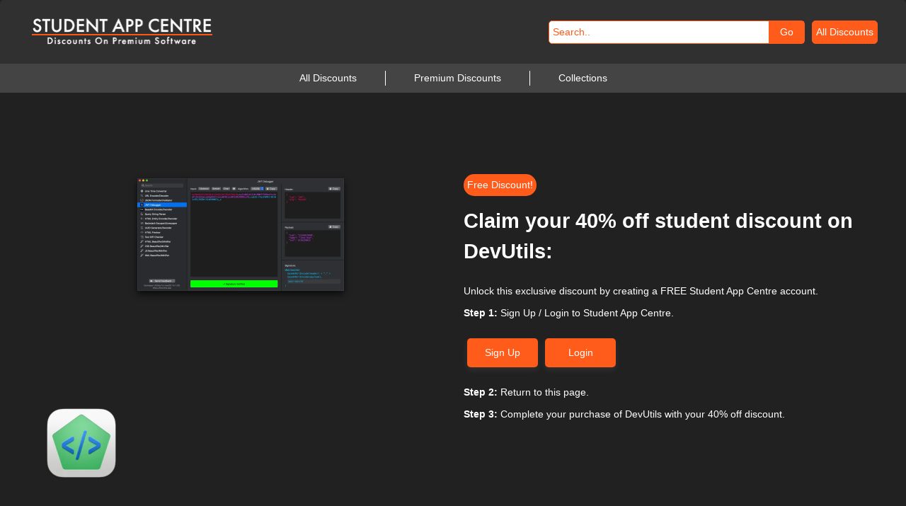

--- FILE ---
content_type: text/html; charset=UTF-8
request_url: https://www.studentappcentre.com/App/DevUtils
body_size: 25167
content:
<!-- /////////////////////////////////////////////////////////
/// Page Top
///////////////////////////////////////////////////////// -->
<!DOCTYPE html>

<head>
  <html lang="en">
  <meta charset="UTF-8">
  <meta name='viewport' content='width=device-width, initial-scale=1.0' />
  <BASE href="https://www.studentappcentre.com/">
  <link rel="canonical" href="https://www.studentappcentre.com/App/DevUtils" />
  <link async rel="stylesheet" type="text/css" href="styles.css">


  <!-- Google Tag Manager -->
  <script type="85f37d942f1aa3fed1267b99-text/javascript">
    (function(w, d, s, l, i) {
      w[l] = w[l] || [];
      w[l].push({
        'gtm.start': new Date().getTime(),
        event: 'gtm.js'
      });
      var f = d.getElementsByTagName(s)[0],
        j = d.createElement(s),
        dl = l != 'dataLayer' ? '&l=' + l : '';
      j.async = true;
      j.src =
        'https://www.googletagmanager.com/gtm.js?id=' + i + dl;
      f.parentNode.insertBefore(j, f);
    })(window, document, 'script', 'dataLayer', 'GTM-K5N3CS3');
  </script>
  <!-- End Google Tag Manager -->

  <!-- /////////////////////////////////////////////////////////
    /// Favicons
  ///////////////////////////////////////////////////////// -->
  <link rel="apple-touch-icon" sizes="180x180" href="/apple-touch-icon.png?v=2">
  <link rel="icon" type="image/png" sizes="32x32" href="/favicon-32x32.png?v=2">
  <link rel="icon" type="image/png" sizes="194x194" href="/favicon-194x194.png?v=2">
  <link rel="icon" type="image/png" sizes="192x192" href="/android-chrome-192x192.png?v=2">
  <link rel="icon" type="image/png" sizes="16x16" href="/favicon-16x16.png?v=2">
  <link rel="manifest" href="/site.webmanifest?v=2">
  <link rel="mask-icon" href="/safari-pinned-tab.svg?v=2" color="#ff5817">
  <link rel="shortcut icon" href="/favicon.ico?v=2">
  <meta name="apple-mobile-web-app-title" content="Student App Centre">
  <meta name="application-name" content="Student App Centre">
  <meta name="msapplication-TileColor" content="#da532c">
  <meta name="msapplication-TileImage" content="/mstile-144x144.png?v=2">
  <meta name="msapplication-config" content="/browserconfig.xml?v=2">
  <meta name="theme-color" content="#303030">
  <meta name="google-adsense-account" content="ca-pub-3958090008720451">

  <!-- /////////////////////////////////////////////////////////
  /// Google Analytics
  ///////////////////////////////////////////////////////// -->
  <!-- Google tag (gtag.js) -->
  <script async src="https://www.googletagmanager.com/gtag/js?id=G-LNZK6Q6K5L" type="85f37d942f1aa3fed1267b99-text/javascript"></script>
  <script type="85f37d942f1aa3fed1267b99-text/javascript">
    window.dataLayer = window.dataLayer || [];

    function gtag() {
      dataLayer.push(arguments);
    }
    gtag('js', new Date());

    gtag('config', 'G-LNZK6Q6K5L');
  </script>

  <!-- /////////////////////////////////////////////////////////
    /// Meta Data
  ///////////////////////////////////////////////////////// -->
  <title>
    40% Off | DevUtils Student Discount | January 2026  </title>
  <meta name="description" content="Get an incredible 40% Off DevUtils with an exclusive verified student discount code from Student App Centre.">
  <meta property="og:type" content="website">
  <meta property="og:title" content="40% Off DevUtils!">
  <meta property="og:description" content="Get an incredible 40% Off DevUtils with an exclusive verified student discount code from Student App Centre.">
  <meta property="og:image" content="https://www.studentappcentre.com/Image/46">
  <meta property="og:url" content="https://www.studentappcentre.com/App/DevUtils">
  <meta name="twitter:card" content="summary_large_image" />
  <meta name="twitter:image" content="https://www.studentappcentre.com/Image/46">
  <meta property="og:site_name" content="Student App Centre">
  <meta name="twitter:image:alt" content="40% Off DevUtils!">

  <!-- /////////////////////////////////////////////////////////
    /// Cookie Defaults
  ///////////////////////////////////////////////////////// -->
  <!-- <script>
    // Define dataLayer and the gtag function.
    window.dataLayer = window.dataLayer || [];

    function gtag() {
      dataLayer.push(arguments);
    } // Default all categories to 'denied' 
    gtag('consent', 'default', {
      'ad_storage': 'denied',
      'analytics_storage': 'granted',
      'functionality_storage': 'granted',
      'personalization_storage': 'granted',
      'security_storage': 'granted',
      'social_storage': 'denied',
    });
  </script> -->

  <!-- /////////////////////////////////////////////////////////
    /// Cookie Banner
  ///////////////////////////////////////////////////////// -->
  <!-- <script type="text/javascript" src="https://app.termly.io/embed.min.js" data-auto-block="on" data-website-uuid="7e6ec91a-d63c-4c2d-a7b5-745c7ff6e56f"></script> -->

  <!-- /////////////////////////////////////////////////////////
    /// Block Indexing
  ///////////////////////////////////////////////////////// -->
    <!-- /////////////////////////////////////////////////////////
    /// Rewardful
  ///////////////////////////////////////////////////////// -->
  <script type="85f37d942f1aa3fed1267b99-text/javascript">
    (function(w, r) {
      w._rwq = r;
      w[r] = w[r] || function() {
        (w[r].q = w[r].q || []).push(arguments)
      }
    })(window, 'rewardful');
  </script>
  <script async src='https://r.wdfl.co/rw.js' data-rewardful='6c832d' type="85f37d942f1aa3fed1267b99-text/javascript"></script>

      <!-- /////////////////////////////////////////////////////////
    /// plausible
  ///////////////////////////////////////////////////////// -->
    <script defer event-server="UK1" data-domain="studentappcentre.com,ab2.studentappcentre.com" src="https://plausible.io/js/plausible.outbound-links.revenue.pageview-props.js" type="85f37d942f1aa3fed1267b99-text/javascript"></script>

    <script type="85f37d942f1aa3fed1267b99-text/javascript">
      window.plausible = window.plausible || function() {
        (window.plausible.q = window.plausible.q || []).push(arguments)
      }
    </script>

    <!-- /////////////////////////////////////////////////////////
  /// Plausible - Search Link Clicked
  ///////////////////////////////////////////////////////// -->
    <script type="85f37d942f1aa3fed1267b99-text/javascript">
      function search_link_clicked($app, $type, $developer, $id) {
        plausible("Search Link Clicked", {
          props: {
            app: $app,
            type: $type,
            developer: $developer,
            id: $id,
            input: document.getElementById("search_input").value
          }
        });
      }

      function search_submit() {
        plausible("Search Submit", {
          props: {
            input: document.getElementById("search_input").value
          }
        });
        return true;
      }

      function sale_banner_clicked() {
        plausible("Sale Banner Clicked", {
          props: {
            page: document.title
          }
        });
        return true;
      }

      function app_card_clicked($app, $type, $developer, $id, $size) {
        plausible("App Card Clicked", {
          props: {
            app: $app,
            type: $type,
            developer: $developer,
            id: $id,
            page: document.title,
            size: $size
          }
        });
        return true;
      }

      function app_feature_clicked($app, $type, $developer, $id) {
        plausible("App Feature Clicked", {
          props: {
            app: $app,
            type: $type,
            developer: $developer,
            id: $id
          }
        });
        return true;
      }
    </script>
  
<script src="/cdn-cgi/scripts/7d0fa10a/cloudflare-static/rocket-loader.min.js" data-cf-settings="85f37d942f1aa3fed1267b99-|49" defer></script></head>

<body>
  <!-- Google Tag Manager (noscript) -->
  <noscript><iframe src="https://www.googletagmanager.com/ns.html?id=GTM-K5N3CS3"
      height="0" width="0" style="display:none;visibility:hidden"></iframe></noscript>
  <!-- End Google Tag Manager (noscript) -->
  <p style="display: none;">You can currently running on the
    UK1 server.
  </p>
  <div class="structure_background_and_border">
    <!-- /////////////////////////////////////////////////////////
    ///Complete Account
    ///////////////////////////////////////////////////////// -->
        <!-- /////////////////////////////////////////////////////////
    ///Navbar
    ///////////////////////////////////////////////////////// -->
    <div class="navbar">
      <!-- ///////////////////////////////////////////////////////// -->
      <!-- /// Navbar -->
      <!-- ///////////////////////////////////////////////////////// -->
      <div class="navbar_container">
        <!-- ///////////////////////////////////////////////////////// -->
        <!-- /// Navbar Logo -->
        <!-- ///////////////////////////////////////////////////////// -->
        <div class="navbar_logo_container" style="height: 40px; width=255px">
          <a href="." target="_self">
            <picture>
              <img src="https://res.cloudinary.com/student-app-centre/image/upload/q_auto/f_auto/h_80/v1590577670/Student%20App%20Centre/Logos%20and%20Icons/Logo_White.png" alt="Student App Centre Logo" height="40" width="255" />
            </picture>
          </a>
        </div>

        <!-- ///////////////////////////////////////////////////////// -->
        <!-- /// REVIEW -->
        <!-- ///////////////////////////////////////////////////////// -->
        
        <!-- ///////////////////////////////////////////////////////// -->
        <!-- /// Navbar Items -->
        <!-- ///////////////////////////////////////////////////////// -->
        <div class="navbar_items">

          <!-- ///////////////////////////////////////////////////////// -->
          <!-- /// Navbar Search -->
          <!-- ///////////////////////////////////////////////////////// -->
          <div class="navbar_search_container">
            <form class="navbar_search_form" action="App" method="GET" onsubmit="if (!window.__cfRLUnblockHandlers) return false; return search_submit()" data-cf-modified-85f37d942f1aa3fed1267b99-="">
              <label for="search_input">Search for App</label>
              <div class="navbar_search_form_group">
                <input class="navbar_search_form_text" onkeyup="if (!window.__cfRLUnblockHandlers) return false; filter_function()" type="text" placeholder="Search.." name="searchTerm" required id="search_input" value="" data-cf-modified-85f37d942f1aa3fed1267b99-="">
                <div class="nav_search_list" id="nav_search_list">
                                      <a onclick="if (!window.__cfRLUnblockHandlers) return false; search_link_clicked(&quot;Default Folder X&quot;, &quot;Fast-Track&quot; , &quot;St. Clair Software&quot; , &quot;45&quot; )" class="nav_highlight" href="/App/Default_Folder_X" data-cf-modified-85f37d942f1aa3fed1267b99-="">
                      Default Folder X -
                      Enhanced Open and Save<span style="display: none"> -
                        St. Clair Software                      </span>
                    </a>
                                      <a onclick="if (!window.__cfRLUnblockHandlers) return false; search_link_clicked(&quot;Notion&quot;, &quot;Standard&quot; , &quot;Notion&quot; , &quot;195&quot; )" class="nav_highlight" href="/App/Notion" data-cf-modified-85f37d942f1aa3fed1267b99-="">
                      Notion -
                      Write, Plan & Organize<span style="display: none"> -
                        Notion                      </span>
                    </a>
                                      <a onclick="if (!window.__cfRLUnblockHandlers) return false; search_link_clicked(&quot;superwhisper&quot;, &quot;&quot; , &quot;superultra Inc&quot; , &quot;375&quot; )" class="nav_highlight" href="/App/superwhisper" data-cf-modified-85f37d942f1aa3fed1267b99-="">
                      superwhisper -
                      Voice to Text<span style="display: none"> -
                        superultra Inc                      </span>
                    </a>
                                      <a onclick="if (!window.__cfRLUnblockHandlers) return false; search_link_clicked(&quot;ProWritingAid&quot;, &quot;Fast-Track&quot; , &quot;ProWritingAid&quot; , &quot;94&quot; )" class="nav_highlight" href="/App/ProWritingAid" data-cf-modified-85f37d942f1aa3fed1267b99-="">
                      ProWritingAid -
                      AI Grammar Assistant<span style="display: none"> -
                        ProWritingAid                      </span>
                    </a>
                                      <a onclick="if (!window.__cfRLUnblockHandlers) return false; search_link_clicked(&quot;Little Snitch 6&quot;, &quot;Fast-Track&quot; , &quot;Objective Development&quot; , &quot;69&quot; )" class="nav_highlight" href="/App/Little_Snitch" data-cf-modified-85f37d942f1aa3fed1267b99-="">
                      Little Snitch 6 -
                      Monitor Network Activity<span style="display: none"> -
                        Objective Development                      </span>
                    </a>
                                      <a onclick="if (!window.__cfRLUnblockHandlers) return false; search_link_clicked(&quot;BetterDisplay&quot;, &quot;&quot; , &quot;waydabber&quot; , &quot;369&quot; )" class="nav_highlight" href="/App/BetterDisplay" data-cf-modified-85f37d942f1aa3fed1267b99-="">
                      BetterDisplay -
                      Full Display Control<span style="display: none"> -
                        waydabber                      </span>
                    </a>
                                      <a onclick="if (!window.__cfRLUnblockHandlers) return false; search_link_clicked(&quot;AlDente&quot;, &quot;Fast-Track&quot; , &quot;AppHouseKitchen OG&quot; , &quot;276&quot; )" class="nav_highlight" href="/App/AlDente" data-cf-modified-85f37d942f1aa3fed1267b99-="">
                      AlDente -
                      Improve Battery Health<span style="display: none"> -
                        AppHouseKitchen OG                      </span>
                    </a>
                                      <a onclick="if (!window.__cfRLUnblockHandlers) return false; search_link_clicked(&quot;Loom&quot;, &quot;Standard&quot; , &quot;Loom&quot; , &quot;196&quot; )" class="nav_highlight" href="/App/Loom" data-cf-modified-85f37d942f1aa3fed1267b99-="">
                      Loom -
                      Record Screen & Audio<span style="display: none"> -
                        Loom                      </span>
                    </a>
                                      <a onclick="if (!window.__cfRLUnblockHandlers) return false; search_link_clicked(&quot;1Password&quot;, &quot;Fast-Track&quot; , &quot;AgileBits&quot; , &quot;15&quot; )" class="nav_highlight" href="/App/1Password" data-cf-modified-85f37d942f1aa3fed1267b99-="">
                      1Password -
                      Securely Store Passwords<span style="display: none"> -
                        AgileBits                      </span>
                    </a>
                                      <a onclick="if (!window.__cfRLUnblockHandlers) return false; search_link_clicked(&quot;Parallels Desktop&quot;, &quot;Standard&quot; , &quot;Parallels&quot; , &quot;82&quot; )" class="nav_highlight" href="/App/Parallels" data-cf-modified-85f37d942f1aa3fed1267b99-="">
                      Parallels Desktop -
                      Run Windows Apps on Mac<span style="display: none"> -
                        Parallels                      </span>
                    </a>
                                      <a onclick="if (!window.__cfRLUnblockHandlers) return false; search_link_clicked(&quot;Todoist&quot;, &quot;&quot; , &quot;Doist&quot; , &quot;115&quot; )" class="nav_highlight" href="/App/Todoist" data-cf-modified-85f37d942f1aa3fed1267b99-="">
                      Todoist -
                      Track Important Tasks<span style="display: none"> -
                        Doist                      </span>
                    </a>
                                      <a onclick="if (!window.__cfRLUnblockHandlers) return false; search_link_clicked(&quot;DaisyDisk&quot;, &quot;Fast-Track&quot; , &quot;DaisyDisk&quot; , &quot;43&quot; )" class="nav_highlight" href="/App/DaisyDisk" data-cf-modified-85f37d942f1aa3fed1267b99-="">
                      DaisyDisk -
                      Uncover Hidden Storage<span style="display: none"> -
                        DaisyDisk                      </span>
                    </a>
                                      <a onclick="if (!window.__cfRLUnblockHandlers) return false; search_link_clicked(&quot;Supercharge&quot;, &quot;&quot; , &quot;Sindre Sorhus&quot; , &quot;385&quot; )" class="nav_highlight" href="/App/Supercharge" data-cf-modified-85f37d942f1aa3fed1267b99-="">
                      Supercharge -
                      Elevate the Mac Experience<span style="display: none"> -
                        Sindre Sorhus                      </span>
                    </a>
                                      <a onclick="if (!window.__cfRLUnblockHandlers) return false; search_link_clicked(&quot;Setapp&quot;, &quot;Fast-Track&quot; , &quot;MacPaw&quot; , &quot;102&quot; )" class="nav_highlight" href="/App/Setapp" data-cf-modified-85f37d942f1aa3fed1267b99-="">
                      Setapp -
                      Access to 100s of Apps<span style="display: none"> -
                        MacPaw                      </span>
                    </a>
                                      <a onclick="if (!window.__cfRLUnblockHandlers) return false; search_link_clicked(&quot;Typora&quot;, &quot;&quot; , &quot;&quot; , &quot;336&quot; )" class="nav_highlight" href="/App/Typora" data-cf-modified-85f37d942f1aa3fed1267b99-="">
                      Typora -
                      Markdown Editor<span style="display: none"> -
                                              </span>
                    </a>
                                      <a onclick="if (!window.__cfRLUnblockHandlers) return false; search_link_clicked(&quot;Fantastical&quot;, &quot;Fast-Track&quot; , &quot;Flexibits&quot; , &quot;52&quot; )" class="nav_highlight" href="/App/Fantastical" data-cf-modified-85f37d942f1aa3fed1267b99-="">
                      Fantastical -
                      Events. Tasks. Meetings.<span style="display: none"> -
                        Flexibits                      </span>
                    </a>
                                      <a onclick="if (!window.__cfRLUnblockHandlers) return false; search_link_clicked(&quot;Brick&quot;, &quot;&quot; , &quot;Monadfix OÜ&quot; , &quot;373&quot; )" class="nav_highlight" href="/App/Brick" data-cf-modified-85f37d942f1aa3fed1267b99-="">
                      Brick -
                      Website Builder<span style="display: none"> -
                        Monadfix OÜ                      </span>
                    </a>
                                      <a onclick="if (!window.__cfRLUnblockHandlers) return false; search_link_clicked(&quot;Dabble&quot;, &quot;Fast-Track&quot; , &quot;Dabble&quot; , &quot;42&quot; )" class="nav_highlight" href="/App/Dabble" data-cf-modified-85f37d942f1aa3fed1267b99-="">
                      Dabble -
                      Cloud-Based Writing Tool<span style="display: none"> -
                        Dabble                      </span>
                    </a>
                                      <a onclick="if (!window.__cfRLUnblockHandlers) return false; search_link_clicked(&quot;Cold Turkey Blocker&quot;, &quot;&quot; , &quot;Cold Turkey&quot; , &quot;289&quot; )" class="nav_highlight" href="/App/Cold_Turkey_Blocker" data-cf-modified-85f37d942f1aa3fed1267b99-="">
                      Cold Turkey Blocker -
                      Block Distractions<span style="display: none"> -
                        Cold Turkey                      </span>
                    </a>
                                      <a onclick="if (!window.__cfRLUnblockHandlers) return false; search_link_clicked(&quot;Dropshare&quot;, &quot;&quot; , &quot;Dropshare&quot; , &quot;314&quot; )" class="nav_highlight" href="/App/Dropshare" data-cf-modified-85f37d942f1aa3fed1267b99-="">
                      Dropshare -
                      Upload Anything Anywhere<span style="display: none"> -
                        Dropshare                      </span>
                    </a>
                                      <a onclick="if (!window.__cfRLUnblockHandlers) return false; search_link_clicked(&quot;PopClip&quot;, &quot;Fast-Track&quot; , &quot;Pilotmoon Software&quot; , &quot;228&quot; )" class="nav_highlight" href="/App/PopClip" data-cf-modified-85f37d942f1aa3fed1267b99-="">
                      PopClip -
                      Instant Text Actions<span style="display: none"> -
                        Pilotmoon Software                      </span>
                    </a>
                                      <a onclick="if (!window.__cfRLUnblockHandlers) return false; search_link_clicked(&quot;DisplayBuddy&quot;, &quot;Fast-Track&quot; , &quot;sids7&quot; , &quot;47&quot; )" class="nav_highlight" href="/App/DisplayBuddy" data-cf-modified-85f37d942f1aa3fed1267b99-="">
                      DisplayBuddy -
                      Manage Multiple Displays<span style="display: none"> -
                        sids7                      </span>
                    </a>
                                      <a onclick="if (!window.__cfRLUnblockHandlers) return false; search_link_clicked(&quot;PDF Expert 3&quot;, &quot;Standard&quot; , &quot;Readdle&quot; , &quot;85&quot; )" class="nav_highlight" href="/App/PDF_Expert" data-cf-modified-85f37d942f1aa3fed1267b99-="">
                      PDF Expert 3 -
                      View and Edit PDFs<span style="display: none"> -
                        Readdle                      </span>
                    </a>
                                      <a onclick="if (!window.__cfRLUnblockHandlers) return false; search_link_clicked(&quot;Scrivener&quot;, &quot;Standard&quot; , &quot;Literature & Latte&quot; , &quot;99&quot; )" class="nav_highlight" href="/App/Scrivener" data-cf-modified-85f37d942f1aa3fed1267b99-="">
                      Scrivener -
                      Comprehensive Writing Tool<span style="display: none"> -
                        Literature & Latte                      </span>
                    </a>
                                      <a onclick="if (!window.__cfRLUnblockHandlers) return false; search_link_clicked(&quot;Lunar&quot;, &quot;&quot; , &quot;The low-tech guys&quot; , &quot;366&quot; )" class="nav_highlight" href="/App/Lunar" data-cf-modified-85f37d942f1aa3fed1267b99-="">
                      Lunar -
                      Monitor Controller<span style="display: none"> -
                        The low-tech guys                      </span>
                    </a>
                                      <a onclick="if (!window.__cfRLUnblockHandlers) return false; search_link_clicked(&quot;Mac Internet Security X9&quot;, &quot;Fast-Track&quot; , &quot;Intego&quot; , &quot;72&quot; )" class="nav_highlight" href="/App/Internet_X9" data-cf-modified-85f37d942f1aa3fed1267b99-="">
                      Mac Internet Security X9 -
                      Anti-Malware<span style="display: none"> -
                        Intego                      </span>
                    </a>
                                      <a onclick="if (!window.__cfRLUnblockHandlers) return false; search_link_clicked(&quot;PowerPhotos&quot;, &quot;Fast-Track&quot; , &quot;Fat Cat Software&quot; , &quot;220&quot; )" class="nav_highlight" href="/App/PowerPhotos" data-cf-modified-85f37d942f1aa3fed1267b99-="">
                      PowerPhotos -
                      Powerful Photo Toolbox<span style="display: none"> -
                        Fat Cat Software                      </span>
                    </a>
                                      <a onclick="if (!window.__cfRLUnblockHandlers) return false; search_link_clicked(&quot;Whimsical&quot;, &quot;Standard&quot; , &quot;Whimsical&quot; , &quot;199&quot; )" class="nav_highlight" href="/App/Whimsical" data-cf-modified-85f37d942f1aa3fed1267b99-="">
                      Whimsical -
                      Whiteboards + Docs<span style="display: none"> -
                        Whimsical                      </span>
                    </a>
                                      <a onclick="if (!window.__cfRLUnblockHandlers) return false; search_link_clicked(&quot;GitHub Pro&quot;, &quot;Standard&quot; , &quot;GitHub&quot; , &quot;197&quot; )" class="nav_highlight" href="/App/GitHub" data-cf-modified-85f37d942f1aa3fed1267b99-="">
                      GitHub Pro -
                      Projects, Ideas, and Code<span style="display: none"> -
                        GitHub                      </span>
                    </a>
                                      <a onclick="if (!window.__cfRLUnblockHandlers) return false; search_link_clicked(&quot;Unite 6&quot;, &quot;Fast-Track&quot; , &quot;BZG&quot; , &quot;118&quot; )" class="nav_highlight" href="/App/Unite" data-cf-modified-85f37d942f1aa3fed1267b99-="">
                      Unite 6 -
                      Turn Websites into Apps<span style="display: none"> -
                        BZG                      </span>
                    </a>
                                      <a onclick="if (!window.__cfRLUnblockHandlers) return false; search_link_clicked(&quot;TypingMind&quot;, &quot;Fast-Track&quot; , &quot;TypingMind&quot; , &quot;352&quot; )" class="nav_highlight" href="/App/TypingMind" data-cf-modified-85f37d942f1aa3fed1267b99-="">
                      TypingMind -
                      Better UI for chatGPT<span style="display: none"> -
                        TypingMind                      </span>
                    </a>
                                      <a onclick="if (!window.__cfRLUnblockHandlers) return false; search_link_clicked(&quot;CleanShot X&quot;, &quot;&quot; , &quot;MTW&quot; , &quot;27&quot; )" class="nav_highlight" href="/App/CleanShot" data-cf-modified-85f37d942f1aa3fed1267b99-="">
                      CleanShot X -
                      Beautiful Screenshots<span style="display: none"> -
                        MTW                      </span>
                    </a>
                                      <a onclick="if (!window.__cfRLUnblockHandlers) return false; search_link_clicked(&quot;Otter.ai&quot;, &quot;Standard&quot; , &quot;Otter.ai&quot; , &quot;81&quot; )" class="nav_highlight" href="/App/Otter" data-cf-modified-85f37d942f1aa3fed1267b99-="">
                      Otter.ai -
                      Real-Time Captions & Note<span style="display: none"> -
                        Otter.ai                      </span>
                    </a>
                                      <a onclick="if (!window.__cfRLUnblockHandlers) return false; search_link_clicked(&quot;CleanMyMac X&quot;, &quot;Standard&quot; , &quot;MacPaw&quot; , &quot;26&quot; )" class="nav_highlight" href="/App/CleanMyMac" data-cf-modified-85f37d942f1aa3fed1267b99-="">
                      CleanMyMac X -
                      Free Up Space<span style="display: none"> -
                        MacPaw                      </span>
                    </a>
                                      <a onclick="if (!window.__cfRLUnblockHandlers) return false; search_link_clicked(&quot;TinyScanner&quot;, &quot;&quot; , &quot;TinyWork&quot; , &quot;384&quot; )" class="nav_highlight" href="/App/TinyScanner" data-cf-modified-85f37d942f1aa3fed1267b99-="">
                      TinyScanner -
                      Digitize Paper Documents<span style="display: none"> -
                        TinyWork                      </span>
                    </a>
                                      <a onclick="if (!window.__cfRLUnblockHandlers) return false; search_link_clicked(&quot;Unclutter&quot;, &quot;Fast-Track&quot; , &quot;Unclutter&quot; , &quot;117&quot; )" class="nav_highlight" href="/App/Unclutter" data-cf-modified-85f37d942f1aa3fed1267b99-="">
                      Unclutter -
                      Files, Notes and Clipboard<span style="display: none"> -
                        Unclutter                      </span>
                    </a>
                                      <a onclick="if (!window.__cfRLUnblockHandlers) return false; search_link_clicked(&quot;IntelliJ IDEA&quot;, &quot;Standard&quot; , &quot;JetBrains&quot; , &quot;186&quot; )" class="nav_highlight" href="/App/IntelliJ_IDEA" data-cf-modified-85f37d942f1aa3fed1267b99-="">
                      IntelliJ IDEA -
                      Intelligent Java IDE<span style="display: none"> -
                        JetBrains                      </span>
                    </a>
                                      <a onclick="if (!window.__cfRLUnblockHandlers) return false; search_link_clicked(&quot;monday.com&quot;, &quot;Standard&quot; , &quot;monday.com&quot; , &quot;198&quot; )" class="nav_highlight" href="/App/monday" data-cf-modified-85f37d942f1aa3fed1267b99-="">
                      monday.com -
                      Life Management<span style="display: none"> -
                        monday.com                      </span>
                    </a>
                                      <a onclick="if (!window.__cfRLUnblockHandlers) return false; search_link_clicked(&quot;Focus Commit&quot;, &quot;Fast-Track&quot; , &quot;FocusCommit&quot; , &quot;280&quot; )" class="nav_highlight" href="/App/Focus_Commit" data-cf-modified-85f37d942f1aa3fed1267b99-="">
                      Focus Commit -
                      Pomodoro Timer<span style="display: none"> -
                        FocusCommit                      </span>
                    </a>
                                      <a onclick="if (!window.__cfRLUnblockHandlers) return false; search_link_clicked(&quot;SideNotes&quot;, &quot;Fast-Track&quot; , &quot;Apptorium&quot; , &quot;104&quot; )" class="nav_highlight" href="/App/SideNotes" data-cf-modified-85f37d942f1aa3fed1267b99-="">
                      SideNotes -
                      Modern Day Sticky Notes<span style="display: none"> -
                        Apptorium                      </span>
                    </a>
                                      <a onclick="if (!window.__cfRLUnblockHandlers) return false; search_link_clicked(&quot;Capto&quot;, &quot;Standard&quot; , &quot;Global Delight&quot; , &quot;126&quot; )" class="nav_highlight" href="/App/Capto" data-cf-modified-85f37d942f1aa3fed1267b99-="">
                      Capto -
                      HD Screen & Audio Capture<span style="display: none"> -
                        Global Delight                      </span>
                    </a>
                                      <a onclick="if (!window.__cfRLUnblockHandlers) return false; search_link_clicked(&quot;Bolt&quot;, &quot;Fast-Track&quot; , &quot;Bolt&quot; , &quot;222&quot; )" class="nav_highlight" href="/App/Bolt" data-cf-modified-85f37d942f1aa3fed1267b99-="">
                      Bolt -
                      Workout & Gym Planner<span style="display: none"> -
                        Bolt                      </span>
                    </a>
                                      <a onclick="if (!window.__cfRLUnblockHandlers) return false; search_link_clicked(&quot;Timemator&quot;, &quot;&quot; , &quot;Timemator&quot; , &quot;114&quot; )" class="nav_highlight" href="/App/Timemator" data-cf-modified-85f37d942f1aa3fed1267b99-="">
                      Timemator -
                      Automate Time-Tracking<span style="display: none"> -
                        Timemator                      </span>
                    </a>
                                      <a onclick="if (!window.__cfRLUnblockHandlers) return false; search_link_clicked(&quot;HazeOver&quot;, &quot;Fast-Track&quot; , &quot;HazeOver&quot; , &quot;58&quot; )" class="nav_highlight" href="/App/HazeOver" data-cf-modified-85f37d942f1aa3fed1267b99-="">
                      HazeOver -
                      Reduce Clutter & Distract<span style="display: none"> -
                        HazeOver                      </span>
                    </a>
                                      <a onclick="if (!window.__cfRLUnblockHandlers) return false; search_link_clicked(&quot;Pulltube&quot;, &quot;Fast-Track&quot; , &quot;MyMixApps&quot; , &quot;96&quot; )" class="nav_highlight" href="/App/Pulltube" data-cf-modified-85f37d942f1aa3fed1267b99-="">
                      Pulltube -
                      Download Any Video<span style="display: none"> -
                        MyMixApps                      </span>
                    </a>
                                      <a onclick="if (!window.__cfRLUnblockHandlers) return false; search_link_clicked(&quot;Xnapper&quot;, &quot;&quot; , &quot;Xnapper&quot; , &quot;165&quot; )" class="nav_highlight" href="/App/Xnapper" data-cf-modified-85f37d942f1aa3fed1267b99-="">
                      Xnapper -
                      Instant Screenshots<span style="display: none"> -
                        Xnapper                      </span>
                    </a>
                                      <a onclick="if (!window.__cfRLUnblockHandlers) return false; search_link_clicked(&quot;Swish&quot;, &quot;&quot; , &quot;HighlyOpinionated&quot; , &quot;203&quot; )" class="nav_highlight" href="/App/Swish" data-cf-modified-85f37d942f1aa3fed1267b99-="">
                      Swish -
                      Magic Window Manager<span style="display: none"> -
                        HighlyOpinionated                      </span>
                    </a>
                                      <a onclick="if (!window.__cfRLUnblockHandlers) return false; search_link_clicked(&quot;Carbon Copy Cloner&quot;, &quot;Standard&quot; , &quot;Bombich Software&quot; , &quot;24&quot; )" class="nav_highlight" href="/App/Carbon_Copy_Cloner" data-cf-modified-85f37d942f1aa3fed1267b99-="">
                      Carbon Copy Cloner -
                      Pro Backup Manager<span style="display: none"> -
                        Bombich Software                      </span>
                    </a>
                                      <a onclick="if (!window.__cfRLUnblockHandlers) return false; search_link_clicked(&quot;Tripsy&quot;, &quot;&quot; , &quot;Tripsy&quot; , &quot;345&quot; )" class="nav_highlight" href="/App/Tripsy" data-cf-modified-85f37d942f1aa3fed1267b99-="">
                      Tripsy -
                      Travel Planner<span style="display: none"> -
                        Tripsy                      </span>
                    </a>
                                      <a onclick="if (!window.__cfRLUnblockHandlers) return false; search_link_clicked(&quot;Gemini 2&quot;, &quot;Standard&quot; , &quot;MacPaw&quot; , &quot;56&quot; )" class="nav_highlight" href="/App/Gemini" data-cf-modified-85f37d942f1aa3fed1267b99-="">
                      Gemini 2 -
                      Free Up Storage<span style="display: none"> -
                        MacPaw                      </span>
                    </a>
                                      <a onclick="if (!window.__cfRLUnblockHandlers) return false; search_link_clicked(&quot;one sec&quot;, &quot;Fast-Track&quot; , &quot;one sec&quot; , &quot;239&quot; )" class="nav_highlight" href="/App/one_sec" data-cf-modified-85f37d942f1aa3fed1267b99-="">
                      one sec -
                      Delay Distracting Apps<span style="display: none"> -
                        one sec                      </span>
                    </a>
                                      <a onclick="if (!window.__cfRLUnblockHandlers) return false; search_link_clicked(&quot;ScreenMemory&quot;, &quot;&quot; , &quot;Jontelangs Software&quot; , &quot;358&quot; )" class="nav_highlight" href="/App/ScreenMemory" data-cf-modified-85f37d942f1aa3fed1267b99-="">
                      ScreenMemory -
                      Record Your Screen<span style="display: none"> -
                        Jontelangs Software                      </span>
                    </a>
                                      <a onclick="if (!window.__cfRLUnblockHandlers) return false; search_link_clicked(&quot;PyCharm&quot;, &quot;Standard&quot; , &quot;JetBrains&quot; , &quot;189&quot; )" class="nav_highlight" href="/App/PyCharm" data-cf-modified-85f37d942f1aa3fed1267b99-="">
                      PyCharm -
                      Python & Django IDE<span style="display: none"> -
                        JetBrains                      </span>
                    </a>
                                      <a onclick="if (!window.__cfRLUnblockHandlers) return false; search_link_clicked(&quot;AHelp&quot;, &quot;&quot; , &quot;AHelp&quot; , &quot;387&quot; )" class="nav_highlight" href="/App/AHelp" data-cf-modified-85f37d942f1aa3fed1267b99-="">
                      AHelp -
                      Write Smarter<span style="display: none"> -
                        AHelp                      </span>
                    </a>
                                      <a onclick="if (!window.__cfRLUnblockHandlers) return false; search_link_clicked(&quot;Luminar Neo&quot;, &quot;&quot; , &quot;Skylum&quot; , &quot;166&quot; )" class="nav_highlight" href="/App/Luminar_Neo" data-cf-modified-85f37d942f1aa3fed1267b99-="">
                      Luminar Neo -
                      Powerful Photo Editor<span style="display: none"> -
                        Skylum                      </span>
                    </a>
                                      <a onclick="if (!window.__cfRLUnblockHandlers) return false; search_link_clicked(&quot;BusyCal&quot;, &quot;&quot; , &quot;BusyCal&quot; , &quot;173&quot; )" class="nav_highlight" href="/App/BusyCal" data-cf-modified-85f37d942f1aa3fed1267b99-="">
                      BusyCal -
                      Powerful Calendar<span style="display: none"> -
                        BusyCal                      </span>
                    </a>
                                      <a onclick="if (!window.__cfRLUnblockHandlers) return false; search_link_clicked(&quot;LaunchBar&quot;, &quot;Fast-Track&quot; , &quot;Objective Development&quot; , &quot;68&quot; )" class="nav_highlight" href="/App/LaunchBar" data-cf-modified-85f37d942f1aa3fed1267b99-="">
                      LaunchBar -
                      Access Apps, Docs & More<span style="display: none"> -
                        Objective Development                      </span>
                    </a>
                                      <a onclick="if (!window.__cfRLUnblockHandlers) return false; search_link_clicked(&quot;Coherence X5&quot;, &quot;Fast-Track&quot; , &quot;BZG&quot; , &quot;38&quot; )" class="nav_highlight" href="/App/Coherence" data-cf-modified-85f37d942f1aa3fed1267b99-="">
                      Coherence X5 -
                      Turn Websites into Apps<span style="display: none"> -
                        BZG                      </span>
                    </a>
                                      <a onclick="if (!window.__cfRLUnblockHandlers) return false; search_link_clicked(&quot;Adobe Creative Cloud&quot;, &quot;Standard&quot; , &quot;Adobe&quot; , &quot;127&quot; )" class="nav_highlight" href="/App/Creative_Cloud" data-cf-modified-85f37d942f1aa3fed1267b99-="">
                      Adobe Creative Cloud -
                      20+ Creative Apps<span style="display: none"> -
                        Adobe                      </span>
                    </a>
                                      <a onclick="if (!window.__cfRLUnblockHandlers) return false; search_link_clicked(&quot;Vivid&quot;, &quot;&quot; , &quot;Vivid&quot; , &quot;356&quot; )" class="nav_highlight" href="/App/Vivid" data-cf-modified-85f37d942f1aa3fed1267b99-="">
                      Vivid -
                      Double your Brightness<span style="display: none"> -
                        Vivid                      </span>
                    </a>
                                      <a onclick="if (!window.__cfRLUnblockHandlers) return false; search_link_clicked(&quot;Recut&quot;, &quot;&quot; , &quot;Recut&quot; , &quot;364&quot; )" class="nav_highlight" href="/App/Recut" data-cf-modified-85f37d942f1aa3fed1267b99-="">
                      Recut -
                      Remove Silence From Videos<span style="display: none"> -
                        Recut                      </span>
                    </a>
                                      <a onclick="if (!window.__cfRLUnblockHandlers) return false; search_link_clicked(&quot;Noty.ai&quot;, &quot;&quot; , &quot;Noty.ai&quot; , &quot;330&quot; )" class="nav_highlight" href="/App/Noty.ai" data-cf-modified-85f37d942f1aa3fed1267b99-="">
                      Noty.ai -
                      AI Assistant<span style="display: none"> -
                        Noty.ai                      </span>
                    </a>
                                      <a onclick="if (!window.__cfRLUnblockHandlers) return false; search_link_clicked(&quot;AI Notebook&quot;, &quot;&quot; , &quot;AI Notebook&quot; , &quot;383&quot; )" class="nav_highlight" href="/App/AI_Notebook" data-cf-modified-85f37d942f1aa3fed1267b99-="">
                      AI Notebook -
                      AI Note Taking<span style="display: none"> -
                        AI Notebook                      </span>
                    </a>
                                      <a onclick="if (!window.__cfRLUnblockHandlers) return false; search_link_clicked(&quot;DevUtils&quot;, &quot;Fast-Track&quot; , &quot;DevUtils&quot; , &quot;46&quot; )" class="nav_highlight" href="/App/DevUtils" data-cf-modified-85f37d942f1aa3fed1267b99-="">
                      DevUtils -
                      Developer Toolbox<span style="display: none"> -
                        DevUtils                      </span>
                    </a>
                                      <a onclick="if (!window.__cfRLUnblockHandlers) return false; search_link_clicked(&quot;Sensei&quot;, &quot;Fast-Track&quot; , &quot;Cindori&quot; , &quot;101&quot; )" class="nav_highlight" href="/App/Sensei" data-cf-modified-85f37d942f1aa3fed1267b99-="">
                      Sensei -
                      Optimization your Mac<span style="display: none"> -
                        Cindori                      </span>
                    </a>
                                      <a onclick="if (!window.__cfRLUnblockHandlers) return false; search_link_clicked(&quot;Sketch&quot;, &quot;Standard&quot; , &quot;Sketch&quot; , &quot;105&quot; )" class="nav_highlight" href="/App/Sketch" data-cf-modified-85f37d942f1aa3fed1267b99-="">
                      Sketch -
                      Powerful Design Tools<span style="display: none"> -
                        Sketch                      </span>
                    </a>
                                      <a onclick="if (!window.__cfRLUnblockHandlers) return false; search_link_clicked(&quot;DEVONthink&quot;, &quot;Standard&quot; , &quot;DEVONtechnologies&quot; , &quot;151&quot; )" class="nav_highlight" href="/App/DEVONthink" data-cf-modified-85f37d942f1aa3fed1267b99-="">
                      DEVONthink -
                      Research Manager<span style="display: none"> -
                        DEVONtechnologies                      </span>
                    </a>
                                      <a onclick="if (!window.__cfRLUnblockHandlers) return false; search_link_clicked(&quot;Doneit&quot;, &quot;Fast-Track&quot; , &quot;DesignTech&quot; , &quot;281&quot; )" class="nav_highlight" href="/App/Doneit" data-cf-modified-85f37d942f1aa3fed1267b99-="">
                      Doneit -
                      Task Manager<span style="display: none"> -
                        DesignTech                      </span>
                    </a>
                                      <a onclick="if (!window.__cfRLUnblockHandlers) return false; search_link_clicked(&quot;Moom&quot;, &quot;&quot; , &quot;Many Tricks&quot; , &quot;319&quot; )" class="nav_highlight" href="/App/Moom" data-cf-modified-85f37d942f1aa3fed1267b99-="">
                      Moom -
                      Fast Window Management<span style="display: none"> -
                        Many Tricks                      </span>
                    </a>
                                      <a onclick="if (!window.__cfRLUnblockHandlers) return false; search_link_clicked(&quot;Flexibits Premium&quot;, &quot;Fast-Track&quot; , &quot;Flexibits&quot; , &quot;53&quot; )" class="nav_highlight" href="/App/Flexibits" data-cf-modified-85f37d942f1aa3fed1267b99-="">
                      Flexibits Premium -
                      Calendar and Contacts<span style="display: none"> -
                        Flexibits                      </span>
                    </a>
                                      <a onclick="if (!window.__cfRLUnblockHandlers) return false; search_link_clicked(&quot;Boom 2&quot;, &quot;Fast-Track&quot; , &quot;Global Delight&quot; , &quot;125&quot; )" class="nav_highlight" href="/App/Boom" data-cf-modified-85f37d942f1aa3fed1267b99-="">
                      Boom 2 -
                      System-Wide Audio Boost<span style="display: none"> -
                        Global Delight                      </span>
                    </a>
                                      <a onclick="if (!window.__cfRLUnblockHandlers) return false; search_link_clicked(&quot;MindMac&quot;, &quot;&quot; , &quot;MindMac&quot; , &quot;367&quot; )" class="nav_highlight" href="/App/MindMac" data-cf-modified-85f37d942f1aa3fed1267b99-="">
                      MindMac -
                      Privacy-first ChatGPT App<span style="display: none"> -
                        MindMac                      </span>
                    </a>
                                      <a onclick="if (!window.__cfRLUnblockHandlers) return false; search_link_clicked(&quot;Brainy Docs&quot;, &quot;&quot; , &quot;Menlo Park Lab Corp&quot; , &quot;377&quot; )" class="nav_highlight" href="/App/Brainy_Docs" data-cf-modified-85f37d942f1aa3fed1267b99-="">
                      Brainy Docs -
                      Turn PDFs into Videos<span style="display: none"> -
                        Menlo Park Lab Corp                      </span>
                    </a>
                                      <a onclick="if (!window.__cfRLUnblockHandlers) return false; search_link_clicked(&quot;ClearVPN 2&quot;, &quot;Standard&quot; , &quot;MacPaw&quot; , &quot;36&quot; )" class="nav_highlight" href="/App/ClearVPN" data-cf-modified-85f37d942f1aa3fed1267b99-="">
                      ClearVPN 2 -
                      Protect your Privacy<span style="display: none"> -
                        MacPaw                      </span>
                    </a>
                                      <a onclick="if (!window.__cfRLUnblockHandlers) return false; search_link_clicked(&quot;uBar&quot;, &quot;&quot; , &quot;Brawer Software&quot; , &quot;354&quot; )" class="nav_highlight" href="/App/uBar" data-cf-modified-85f37d942f1aa3fed1267b99-="">
                      uBar -
                      Dock Replacement<span style="display: none"> -
                        Brawer Software                      </span>
                    </a>
                                      <a onclick="if (!window.__cfRLUnblockHandlers) return false; search_link_clicked(&quot;PlistEdit Pro&quot;, &quot;Fast-Track&quot; , &quot;Fat Cat Software&quot; , &quot;221&quot; )" class="nav_highlight" href="/App/PlistEdit_Pro" data-cf-modified-85f37d942f1aa3fed1267b99-="">
                      PlistEdit Pro -
                      Property & JSON Editor<span style="display: none"> -
                        Fat Cat Software                      </span>
                    </a>
                                      <a onclick="if (!window.__cfRLUnblockHandlers) return false; search_link_clicked(&quot;Soulver&quot;, &quot;&quot; , &quot;Acqualia&quot; , &quot;227&quot; )" class="nav_highlight" href="/App/Soulver" data-cf-modified-85f37d942f1aa3fed1267b99-="">
                      Soulver -
                      Notepad, Meet Calculator<span style="display: none"> -
                        Acqualia                      </span>
                    </a>
                                      <a onclick="if (!window.__cfRLUnblockHandlers) return false; search_link_clicked(&quot;Almighty&quot;, &quot;&quot; , &quot;onmyway133&quot; , &quot;333&quot; )" class="nav_highlight" href="/App/Almighty" data-cf-modified-85f37d942f1aa3fed1267b99-="">
                      Almighty -
                      Mac Tweaks<span style="display: none"> -
                        onmyway133                      </span>
                    </a>
                                      <a onclick="if (!window.__cfRLUnblockHandlers) return false; search_link_clicked(&quot;Godspeed&quot;, &quot;&quot; , &quot;Otto Labs&quot; , &quot;382&quot; )" class="nav_highlight" href="/App/Godspeed" data-cf-modified-85f37d942f1aa3fed1267b99-="">
                      Godspeed -
                      Fast Todo Manager<span style="display: none"> -
                        Otto Labs                      </span>
                    </a>
                                      <a onclick="if (!window.__cfRLUnblockHandlers) return false; search_link_clicked(&quot;App Tamer&quot;, &quot;Fast-Track&quot; , &quot;St. Clair Software&quot; , &quot;19&quot; )" class="nav_highlight" href="/App/App_Tamer" data-cf-modified-85f37d942f1aa3fed1267b99-="">
                      App Tamer -
                      Save CPU Power & Battery<span style="display: none"> -
                        St. Clair Software                      </span>
                    </a>
                                      <a onclick="if (!window.__cfRLUnblockHandlers) return false; search_link_clicked(&quot;Cardhop&quot;, &quot;Fast-Track&quot; , &quot;Flexibits&quot; , &quot;25&quot; )" class="nav_highlight" href="/App/Cardhop" data-cf-modified-85f37d942f1aa3fed1267b99-="">
                      Cardhop -
                      Contact Manager<span style="display: none"> -
                        Flexibits                      </span>
                    </a>
                                      <a onclick="if (!window.__cfRLUnblockHandlers) return false; search_link_clicked(&quot;DataGrip&quot;, &quot;Standard&quot; , &quot;JetBrains&quot; , &quot;192&quot; )" class="nav_highlight" href="/App/DataGrip" data-cf-modified-85f37d942f1aa3fed1267b99-="">
                      DataGrip -
                      Database and SQL IDE<span style="display: none"> -
                        JetBrains                      </span>
                    </a>
                                      <a onclick="if (!window.__cfRLUnblockHandlers) return false; search_link_clicked(&quot;ProtoPie&quot;, &quot;Fast-Track&quot; , &quot;ProtoPie&quot; , &quot;238&quot; )" class="nav_highlight" href="/App/ProtoPie" data-cf-modified-85f37d942f1aa3fed1267b99-="">
                      ProtoPie -
                      High-Fidelity Prototyping<span style="display: none"> -
                        ProtoPie                      </span>
                    </a>
                                      <a onclick="if (!window.__cfRLUnblockHandlers) return false; search_link_clicked(&quot;FiveNotes 3&quot;, &quot;Fast-Track&quot; , &quot;Apptorium&quot; , &quot;376&quot; )" class="nav_highlight" href="/App/FiveNotes_3" data-cf-modified-85f37d942f1aa3fed1267b99-="">
                      FiveNotes 3 -
                      Efficient Note-Taking<span style="display: none"> -
                        Apptorium                      </span>
                    </a>
                                      <a onclick="if (!window.__cfRLUnblockHandlers) return false; search_link_clicked(&quot;MacCleaner Pro&quot;, &quot;Standard&quot; , &quot;Nektony&quot; , &quot;74&quot; )" class="nav_highlight" href="/App/MacCleaner" data-cf-modified-85f37d942f1aa3fed1267b99-="">
                      MacCleaner Pro -
                      Mac Cleanup Tool<span style="display: none"> -
                        Nektony                      </span>
                    </a>
                                      <a onclick="if (!window.__cfRLUnblockHandlers) return false; search_link_clicked(&quot;PING PRO&quot;, &quot;Fast-Track&quot; , &quot;Neat Software Co&quot; , &quot;237&quot; )" class="nav_highlight" href="/App/PING_PRO" data-cf-modified-85f37d942f1aa3fed1267b99-="">
                      PING PRO -
                      Simple Uptime Monitor<span style="display: none"> -
                        Neat Software Co                      </span>
                    </a>
                                      <a onclick="if (!window.__cfRLUnblockHandlers) return false; search_link_clicked(&quot;Boom 3D&quot;, &quot;&quot; , &quot;Global Delight&quot; , &quot;374&quot; )" class="nav_highlight" href="/App/Boom_3D" data-cf-modified-85f37d942f1aa3fed1267b99-="">
                      Boom 3D -
                      Audio Enhancer<span style="display: none"> -
                        Global Delight                      </span>
                    </a>
                                      <a onclick="if (!window.__cfRLUnblockHandlers) return false; search_link_clicked(&quot;Marked 2&quot;, &quot;&quot; , &quot;Brett Terpstra&quot; , &quot;77&quot; )" class="nav_highlight" href="/App/Marked" data-cf-modified-85f37d942f1aa3fed1267b99-="">
                      Marked 2 -
                      Live Markdown Previews<span style="display: none"> -
                        Brett Terpstra                      </span>
                    </a>
                                      <a onclick="if (!window.__cfRLUnblockHandlers) return false; search_link_clicked(&quot;KeyCue&quot;, &quot;Fast-Track&quot; , &quot;Ergonis&quot; , &quot;134&quot; )" class="nav_highlight" href="/App/KeyCue" data-cf-modified-85f37d942f1aa3fed1267b99-="">
                      KeyCue -
                      Quickly Access Menus<span style="display: none"> -
                        Ergonis                      </span>
                    </a>
                                      <a onclick="if (!window.__cfRLUnblockHandlers) return false; search_link_clicked(&quot;EasyCut Studio 6&quot;, &quot;&quot; , &quot;EasyCut Studio&quot; , &quot;372&quot; )" class="nav_highlight" href="/App/EasyCut_Studio_6" data-cf-modified-85f37d942f1aa3fed1267b99-="">
                      EasyCut Studio 6 -
                      Vinyl Cutting Software<span style="display: none"> -
                        EasyCut Studio                      </span>
                    </a>
                                      <a onclick="if (!window.__cfRLUnblockHandlers) return false; search_link_clicked(&quot;Softorino YouTube Converter PRO&quot;, &quot;Fast-Track&quot; , &quot;Softorino&quot; , &quot;278&quot; )" class="nav_highlight" href="/App/Softorino_YouTube_Converter_PRO" data-cf-modified-85f37d942f1aa3fed1267b99-="">
                      Softorino YouTube Converter PRO -
                      Powerful Video Downloader<span style="display: none"> -
                        Softorino                      </span>
                    </a>
                                      <a onclick="if (!window.__cfRLUnblockHandlers) return false; search_link_clicked(&quot;Sip&quot;, &quot;&quot; , &quot;Sip&quot; , &quot;338&quot; )" class="nav_highlight" href="/App/Sip" data-cf-modified-85f37d942f1aa3fed1267b99-="">
                      Sip -
                      Color Picker<span style="display: none"> -
                        Sip                      </span>
                    </a>
                                      <a onclick="if (!window.__cfRLUnblockHandlers) return false; search_link_clicked(&quot;AppLayouts&quot;, &quot;Fast-Track&quot; , &quot;DesignTech&quot; , &quot;371&quot; )" class="nav_highlight" href="/App/AppLayouts" data-cf-modified-85f37d942f1aa3fed1267b99-="">
                      AppLayouts -
                      All-in-One App Toolkit<span style="display: none"> -
                        DesignTech                      </span>
                    </a>
                                      <a onclick="if (!window.__cfRLUnblockHandlers) return false; search_link_clicked(&quot;PixelSnap 2&quot;, &quot;&quot; , &quot;MTW&quot; , &quot;90&quot; )" class="nav_highlight" href="/App/PixelSnap" data-cf-modified-85f37d942f1aa3fed1267b99-="">
                      PixelSnap 2 -
                      Measure Anything Quickly<span style="display: none"> -
                        MTW                      </span>
                    </a>
                                      <a onclick="if (!window.__cfRLUnblockHandlers) return false; search_link_clicked(&quot;Dropzone 4&quot;, &quot;&quot; , &quot;Aptonic&quot; , &quot;313&quot; )" class="nav_highlight" href="/App/Dropzone_4" data-cf-modified-85f37d942f1aa3fed1267b99-="">
                      Dropzone 4 -
                      Move and Copy Files<span style="display: none"> -
                        Aptonic                      </span>
                    </a>
                                      <a onclick="if (!window.__cfRLUnblockHandlers) return false; search_link_clicked(&quot;QuitAll&quot;, &quot;&quot; , &quot;Amico Apps&quot; , &quot;344&quot; )" class="nav_highlight" href="/App/QuitAll" data-cf-modified-85f37d942f1aa3fed1267b99-="">
                      QuitAll -
                      Quick Quit All Apps<span style="display: none"> -
                        Amico Apps                      </span>
                    </a>
                                      <a onclick="if (!window.__cfRLUnblockHandlers) return false; search_link_clicked(&quot;Calendar 366 II&quot;, &quot;&quot; , &quot;N.SPEKTOR&quot; , &quot;23&quot; )" class="nav_highlight" href="/App/Calendar_366" data-cf-modified-85f37d942f1aa3fed1267b99-="">
                      Calendar 366 II -
                      Events & Reminders<span style="display: none"> -
                        N.SPEKTOR                      </span>
                    </a>
                                      <a onclick="if (!window.__cfRLUnblockHandlers) return false; search_link_clicked(&quot;Scapple&quot;, &quot;Standard&quot; , &quot;Literature & Latte&quot; , &quot;98&quot; )" class="nav_highlight" href="/App/Scapple" data-cf-modified-85f37d942f1aa3fed1267b99-="">
                      Scapple -
                      Create Visual Mind Maps<span style="display: none"> -
                        Literature & Latte                      </span>
                    </a>
                                      <a onclick="if (!window.__cfRLUnblockHandlers) return false; search_link_clicked(&quot;WALTR PRO&quot;, &quot;Fast-Track&quot; , &quot;Softorino&quot; , &quot;121&quot; )" class="nav_highlight" href="/App/WALTR" data-cf-modified-85f37d942f1aa3fed1267b99-="">
                      WALTR PRO -
                      Sync Files to iOS<span style="display: none"> -
                        Softorino                      </span>
                    </a>
                                      <a onclick="if (!window.__cfRLUnblockHandlers) return false; search_link_clicked(&quot;Workspaces 2&quot;, &quot;Fast-Track&quot; , &quot;Apptorium&quot; , &quot;124&quot; )" class="nav_highlight" href="/App/Workspaces" data-cf-modified-85f37d942f1aa3fed1267b99-="">
                      Workspaces 2 -
                      Organize Resources Quickly<span style="display: none"> -
                        Apptorium                      </span>
                    </a>
                                      <a onclick="if (!window.__cfRLUnblockHandlers) return false; search_link_clicked(&quot;PDF Squeezer&quot;, &quot;Fast-Track&quot; , &quot;Witt Software&quot; , &quot;137&quot; )" class="nav_highlight" href="/App/PDF_Squeezer" data-cf-modified-85f37d942f1aa3fed1267b99-="">
                      PDF Squeezer -
                      Compress PDF Files<span style="display: none"> -
                        Witt Software                      </span>
                    </a>
                                      <a onclick="if (!window.__cfRLUnblockHandlers) return false; search_link_clicked(&quot;Lunch Money&quot;, &quot;Fast-Track&quot; , &quot;Lunchbag&quot; , &quot;279&quot; )" class="nav_highlight" href="/App/Lunch_Money" data-cf-modified-85f37d942f1aa3fed1267b99-="">
                      Lunch Money -
                      Simple Budgeting<span style="display: none"> -
                        Lunchbag                      </span>
                    </a>
                                      <a onclick="if (!window.__cfRLUnblockHandlers) return false; search_link_clicked(&quot;Comic Life&quot;, &quot;Standard&quot; , &quot;Plasq&quot; , &quot;39&quot; )" class="nav_highlight" href="/App/Comic_Life" data-cf-modified-85f37d942f1aa3fed1267b99-="">
                      Comic Life -
                      Create your own Comic<span style="display: none"> -
                        Plasq                      </span>
                    </a>
                                      <a onclick="if (!window.__cfRLUnblockHandlers) return false; search_link_clicked(&quot;Tower&quot;, &quot;Standard&quot; , &quot;Tower&quot; , &quot;116&quot; )" class="nav_highlight" href="/App/Tower" data-cf-modified-85f37d942f1aa3fed1267b99-="">
                      Tower -
                      Powerful Git Client<span style="display: none"> -
                        Tower                      </span>
                    </a>
                                      <a onclick="if (!window.__cfRLUnblockHandlers) return false; search_link_clicked(&quot;Tableau&quot;, &quot;Standard&quot; , &quot;Salesforce&quot; , &quot;185&quot; )" class="nav_highlight" href="/App/Tableau" data-cf-modified-85f37d942f1aa3fed1267b99-="">
                      Tableau -
                      Analytics Platform<span style="display: none"> -
                        Salesforce                      </span>
                    </a>
                                      <a onclick="if (!window.__cfRLUnblockHandlers) return false; search_link_clicked(&quot;CLion&quot;, &quot;Standard&quot; , &quot;JetBrains&quot; , &quot;187&quot; )" class="nav_highlight" href="/App/CLion" data-cf-modified-85f37d942f1aa3fed1267b99-="">
                      CLion -
                      Smart IDE for C and C++<span style="display: none"> -
                        JetBrains                      </span>
                    </a>
                                      <a onclick="if (!window.__cfRLUnblockHandlers) return false; search_link_clicked(&quot;GoLand&quot;, &quot;Standard&quot; , &quot;JetBrains&quot; , &quot;193&quot; )" class="nav_highlight" href="/App/GoLand" data-cf-modified-85f37d942f1aa3fed1267b99-="">
                      GoLand -
                      Capable Go IDE<span style="display: none"> -
                        JetBrains                      </span>
                    </a>
                                      <a onclick="if (!window.__cfRLUnblockHandlers) return false; search_link_clicked(&quot;Intego Antivirus&quot;, &quot;Fast-Track&quot; , &quot;Intego&quot; , &quot;200&quot; )" class="nav_highlight" href="/App/Intego_Antivirus" data-cf-modified-85f37d942f1aa3fed1267b99-="">
                      Intego Antivirus -
                      Antivirus for Windows<span style="display: none"> -
                        Intego                      </span>
                    </a>
                                      <a onclick="if (!window.__cfRLUnblockHandlers) return false; search_link_clicked(&quot;Activedock&quot;, &quot;&quot; , &quot;MacPlus Software&quot; , &quot;244&quot; )" class="nav_highlight" href="/App/Activedock" data-cf-modified-85f37d942f1aa3fed1267b99-="">
                      Activedock -
                      Customizable Dock<span style="display: none"> -
                        MacPlus Software                      </span>
                    </a>
                                      <a onclick="if (!window.__cfRLUnblockHandlers) return false; search_link_clicked(&quot;PlantPal&quot;, &quot;Fast-Track&quot; , &quot;Sasquatch Studio&quot; , &quot;272&quot; )" class="nav_highlight" href="/App/PlantPal" data-cf-modified-85f37d942f1aa3fed1267b99-="">
                      PlantPal -
                      Water Reminders<span style="display: none"> -
                        Sasquatch Studio                      </span>
                    </a>
                                      <a onclick="if (!window.__cfRLUnblockHandlers) return false; search_link_clicked(&quot;Accountit&quot;, &quot;Fast-Track&quot; , &quot;DesignTech&quot; , &quot;282&quot; )" class="nav_highlight" href="/App/Accountit" data-cf-modified-85f37d942f1aa3fed1267b99-="">
                      Accountit -
                      Budget Tracker<span style="display: none"> -
                        DesignTech                      </span>
                    </a>
                                      <a onclick="if (!window.__cfRLUnblockHandlers) return false; search_link_clicked(&quot;Witch&quot;, &quot;&quot; , &quot;Many Tricks&quot; , &quot;321&quot; )" class="nav_highlight" href="/App/Witch" data-cf-modified-85f37d942f1aa3fed1267b99-="">
                      Witch -
                      ⌘-Tab Everything<span style="display: none"> -
                        Many Tricks                      </span>
                    </a>
                                      <a onclick="if (!window.__cfRLUnblockHandlers) return false; search_link_clicked(&quot;DockView&quot;, &quot;&quot; , &quot;MacPlus Software&quot; , &quot;342&quot; )" class="nav_highlight" href="/App/DockView" data-cf-modified-85f37d942f1aa3fed1267b99-="">
                      DockView -
                      App Previews<span style="display: none"> -
                        MacPlus Software                      </span>
                    </a>
                                      <a onclick="if (!window.__cfRLUnblockHandlers) return false; search_link_clicked(&quot;Wins&quot;, &quot;&quot; , &quot;Wins&quot; , &quot;361&quot; )" class="nav_highlight" href="/App/Wins_App" data-cf-modified-85f37d942f1aa3fed1267b99-="">
                      Wins -
                      Window Manager For MacOS<span style="display: none"> -
                        Wins                      </span>
                    </a>
                                      <a onclick="if (!window.__cfRLUnblockHandlers) return false; search_link_clicked(&quot;CleanClip&quot;, &quot;&quot; , &quot;CleanClip&quot; , &quot;365&quot; )" class="nav_highlight" href="/App/CleanClip" data-cf-modified-85f37d942f1aa3fed1267b99-="">
                      CleanClip -
                      MacOS Clipboard Manager<span style="display: none"> -
                        CleanClip                      </span>
                    </a>
                                      <a onclick="if (!window.__cfRLUnblockHandlers) return false; search_link_clicked(&quot;Integrity Pro&quot;, &quot;Fast-Track&quot; , &quot;Peacockmedia&quot; , &quot;66&quot; )" class="nav_highlight" href="/App/Integrity-Pro" data-cf-modified-85f37d942f1aa3fed1267b99-="">
                      Integrity Pro -
                      Fast, Efficient Link Check<span style="display: none"> -
                        Peacockmedia                      </span>
                    </a>
                                      <a onclick="if (!window.__cfRLUnblockHandlers) return false; search_link_clicked(&quot;Typinator&quot;, &quot;Fast-Track&quot; , &quot;Ergonis&quot; , &quot;132&quot; )" class="nav_highlight" href="/App/Typinator" data-cf-modified-85f37d942f1aa3fed1267b99-="">
                      Typinator -
                      Automate Tedious Typing<span style="display: none"> -
                        Ergonis                      </span>
                    </a>
                                      <a onclick="if (!window.__cfRLUnblockHandlers) return false; search_link_clicked(&quot;SlackNotify&quot;, &quot;Fast-Track&quot; , &quot;indianappguy&quot; , &quot;144&quot; )" class="nav_highlight" href="/App/SlackNotify" data-cf-modified-85f37d942f1aa3fed1267b99-="">
                      SlackNotify -
                      Google Form Notifications<span style="display: none"> -
                        indianappguy                      </span>
                    </a>
                                      <a onclick="if (!window.__cfRLUnblockHandlers) return false; search_link_clicked(&quot;Tempo for Runners&quot;, &quot;Fast-Track&quot; , &quot;Indie Computing Labs&quot; , &quot;274&quot; )" class="nav_highlight" href="/App/Tempo_for_Runners" data-cf-modified-85f37d942f1aa3fed1267b99-="">
                      Tempo for Runners -
                      Powerful Running Companion<span style="display: none"> -
                        Indie Computing Labs                      </span>
                    </a>
                                      <a onclick="if (!window.__cfRLUnblockHandlers) return false; search_link_clicked(&quot;MoneyWiz&quot;, &quot;&quot; , &quot;MoneyWiz&quot; , &quot;315&quot; )" class="nav_highlight" href="/App/MoneyWiz" data-cf-modified-85f37d942f1aa3fed1267b99-="">
                      MoneyWiz -
                      Powerful Money Management<span style="display: none"> -
                        MoneyWiz                      </span>
                    </a>
                                      <a onclick="if (!window.__cfRLUnblockHandlers) return false; search_link_clicked(&quot;TeaCode&quot;, &quot;Fast-Track&quot; , &quot;Apptorium&quot; , &quot;110&quot; )" class="nav_highlight" href="/App/TeaCode" data-cf-modified-85f37d942f1aa3fed1267b99-="">
                      TeaCode -
                      Text Expander for Code<span style="display: none"> -
                        Apptorium                      </span>
                    </a>
                                      <a onclick="if (!window.__cfRLUnblockHandlers) return false; search_link_clicked(&quot;Creativit&quot;, &quot;Fast-Track&quot; , &quot;DesignTech&quot; , &quot;283&quot; )" class="nav_highlight" href="/App/Creativit" data-cf-modified-85f37d942f1aa3fed1267b99-="">
                      Creativit -
                      Creativity Hub<span style="display: none"> -
                        DesignTech                      </span>
                    </a>
                                      <a onclick="if (!window.__cfRLUnblockHandlers) return false; search_link_clicked(&quot;Keymou&quot;, &quot;&quot; , &quot;Many Tricks&quot; , &quot;325&quot; )" class="nav_highlight" href="/App/Keymou" data-cf-modified-85f37d942f1aa3fed1267b99-="">
                      Keymou -
                      Keyboard Mouse Control<span style="display: none"> -
                        Many Tricks                      </span>
                    </a>
                                      <a onclick="if (!window.__cfRLUnblockHandlers) return false; search_link_clicked(&quot;Slidepad&quot;, &quot;&quot; , &quot;Slidepad&quot; , &quot;332&quot; )" class="nav_highlight" href="/App/Slidepad" data-cf-modified-85f37d942f1aa3fed1267b99-="">
                      Slidepad -
                      Slide Over Web Browser<span style="display: none"> -
                        Slidepad                      </span>
                    </a>
                                      <a onclick="if (!window.__cfRLUnblockHandlers) return false; search_link_clicked(&quot;UPDF&quot;, &quot;&quot; , &quot;superace software&quot; , &quot;378&quot; )" class="nav_highlight" href="/App/UPDF" data-cf-modified-85f37d942f1aa3fed1267b99-="">
                      UPDF -
                      PDF Editor<span style="display: none"> -
                        superace software                      </span>
                    </a>
                                      <a onclick="if (!window.__cfRLUnblockHandlers) return false; search_link_clicked(&quot;Micro Snitch&quot;, &quot;Fast-Track&quot; , &quot;Objective Development&quot; , &quot;78&quot; )" class="nav_highlight" href="/App/Micro_Snitch" data-cf-modified-85f37d942f1aa3fed1267b99-="">
                      Micro Snitch -
                      Detect Webcam Access<span style="display: none"> -
                        Objective Development                      </span>
                    </a>
                                      <a onclick="if (!window.__cfRLUnblockHandlers) return false; search_link_clicked(&quot;Remote Wake Up&quot;, &quot;Fast-Track&quot; , &quot;Witt Software&quot; , &quot;141&quot; )" class="nav_highlight" href="/App/Remote_Wake" data-cf-modified-85f37d942f1aa3fed1267b99-="">
                      Remote Wake Up -
                      Remotely Wake Up Devices<span style="display: none"> -
                        Witt Software                      </span>
                    </a>
                                      <a onclick="if (!window.__cfRLUnblockHandlers) return false; search_link_clicked(&quot;Leave Me Alone&quot;, &quot;&quot; , &quot;Squarecat&quot; , &quot;380&quot; )" class="nav_highlight" href="/App/Leave_Me_Alone" data-cf-modified-85f37d942f1aa3fed1267b99-="">
                      Leave Me Alone -
                      Unsubscribe from emails<span style="display: none"> -
                        Squarecat                      </span>
                    </a>
                                      <a onclick="if (!window.__cfRLUnblockHandlers) return false; search_link_clicked(&quot;Batteries for Mac&quot;, &quot;&quot; , &quot;fadel.io&quot; , &quot;22&quot; )" class="nav_highlight" href="/App/Batteries" data-cf-modified-85f37d942f1aa3fed1267b99-="">
                      Batteries for Mac -
                      Monitor Battery Levels<span style="display: none"> -
                        fadel.io                      </span>
                    </a>
                                      <a onclick="if (!window.__cfRLUnblockHandlers) return false; search_link_clicked(&quot;Expressions&quot;, &quot;Fast-Track&quot; , &quot;Apptorium&quot; , &quot;51&quot; )" class="nav_highlight" href="/App/Expressions" data-cf-modified-85f37d942f1aa3fed1267b99-="">
                      Expressions -
                      Regex Builder<span style="display: none"> -
                        Apptorium                      </span>
                    </a>
                                      <a onclick="if (!window.__cfRLUnblockHandlers) return false; search_link_clicked(&quot;iMazing&quot;, &quot;Standard&quot; , &quot;DigiDNA&quot; , &quot;64&quot; )" class="nav_highlight" href="/App/iMazing" data-cf-modified-85f37d942f1aa3fed1267b99-="">
                      iMazing -
                      Safely Back Up Any Device<span style="display: none"> -
                        DigiDNA                      </span>
                    </a>
                                      <a onclick="if (!window.__cfRLUnblockHandlers) return false; search_link_clicked(&quot;Scrutiny&quot;, &quot;Fast-Track&quot; , &quot;Peacockmedia&quot; , &quot;100&quot; )" class="nav_highlight" href="/App/Scrutiny" data-cf-modified-85f37d942f1aa3fed1267b99-="">
                      Scrutiny -
                      Web Tools Collection<span style="display: none"> -
                        Peacockmedia                      </span>
                    </a>
                                      <a onclick="if (!window.__cfRLUnblockHandlers) return false; search_link_clicked(&quot;Paw&quot;, &quot;Standard&quot; , &quot;Paw&quot; , &quot;84&quot; )" class="nav_highlight" href="/App/Paw" data-cf-modified-85f37d942f1aa3fed1267b99-="">
                      Paw -
                      Visually Build API Request<span style="display: none"> -
                        Paw                      </span>
                    </a>
                                      <a onclick="if (!window.__cfRLUnblockHandlers) return false; search_link_clicked(&quot;GetSound Ai&quot;, &quot;Fast-Track&quot; , &quot;GetSound Ai&quot; , &quot;331&quot; )" class="nav_highlight" href="/App/GetSound_Ai" data-cf-modified-85f37d942f1aa3fed1267b99-="">
                      GetSound Ai -
                      AI Background Sounds<span style="display: none"> -
                        GetSound Ai                      </span>
                    </a>
                                      <a onclick="if (!window.__cfRLUnblockHandlers) return false; search_link_clicked(&quot;MetaVideo&quot;, &quot;&quot; , &quot;NeededApp&quot; , &quot;348&quot; )" class="nav_highlight" href="/App/MetaVideo" data-cf-modified-85f37d942f1aa3fed1267b99-="">
                      MetaVideo -
                      Edit Video Metadata<span style="display: none"> -
                        NeededApp                      </span>
                    </a>
                                      <a onclick="if (!window.__cfRLUnblockHandlers) return false; search_link_clicked(&quot;Daily Time Tracking&quot;, &quot;&quot; , &quot;Niels Mouthaan&quot; , &quot;363&quot; )" class="nav_highlight" href="/App/Daily_Time_Tracking" data-cf-modified-85f37d942f1aa3fed1267b99-="">
                      Daily Time Tracking -
                      Time Tracker For Mac<span style="display: none"> -
                        Niels Mouthaan                      </span>
                    </a>
                                      <a onclick="if (!window.__cfRLUnblockHandlers) return false; search_link_clicked(&quot;Art Text 4&quot;, &quot;Standard&quot; , &quot;BeLight Software&quot; , &quot;20&quot; )" class="nav_highlight" href="/App/Art_Text" data-cf-modified-85f37d942f1aa3fed1267b99-="">
                      Art Text 4 -
                      Typography & Lettering<span style="display: none"> -
                        BeLight Software                      </span>
                    </a>
                                      <a onclick="if (!window.__cfRLUnblockHandlers) return false; search_link_clicked(&quot;Mac Washing Machine X9&quot;, &quot;Fast-Track&quot; , &quot;Intego&quot; , &quot;73&quot; )" class="nav_highlight" href="/App/Washing_X9" data-cf-modified-85f37d942f1aa3fed1267b99-="">
                      Mac Washing Machine X9 -
                      Anti-Malware<span style="display: none"> -
                        Intego                      </span>
                    </a>
                                      <a onclick="if (!window.__cfRLUnblockHandlers) return false; search_link_clicked(&quot;WebStorm&quot;, &quot;Standard&quot; , &quot;JetBrains&quot; , &quot;191&quot; )" class="nav_highlight" href="/App/WebStorm" data-cf-modified-85f37d942f1aa3fed1267b99-="">
                      WebStorm -
                      Smart JavaScript IDE<span style="display: none"> -
                        JetBrains                      </span>
                    </a>
                                      <a onclick="if (!window.__cfRLUnblockHandlers) return false; search_link_clicked(&quot;Menuwhere&quot;, &quot;&quot; , &quot;Many Tricks&quot; , &quot;326&quot; )" class="nav_highlight" href="/App/Menuwhere" data-cf-modified-85f37d942f1aa3fed1267b99-="">
                      Menuwhere -
                      Quick Menu Access<span style="display: none"> -
                        Many Tricks                      </span>
                    </a>
                                      <a onclick="if (!window.__cfRLUnblockHandlers) return false; search_link_clicked(&quot;Joy AI&quot;, &quot;&quot; , &quot;onmyway133&quot; , &quot;334&quot; )" class="nav_highlight" href="/App/Joy_AI" data-cf-modified-85f37d942f1aa3fed1267b99-="">
                      Joy AI -
                      Chatbot Assistant<span style="display: none"> -
                        onmyway133                      </span>
                    </a>
                                      <a onclick="if (!window.__cfRLUnblockHandlers) return false; search_link_clicked(&quot;Keysmith&quot;, &quot;&quot; , &quot;Otto Labs&quot; , &quot;381&quot; )" class="nav_highlight" href="/App/Keysmith" data-cf-modified-85f37d942f1aa3fed1267b99-="">
                      Keysmith -
                      Custom Keyboard Shortcuts<span style="display: none"> -
                        Otto Labs                      </span>
                    </a>
                                      <a onclick="if (!window.__cfRLUnblockHandlers) return false; search_link_clicked(&quot;Curio Professional&quot;, &quot;Standard&quot; , &quot;Zengobi&quot; , &quot;41&quot; )" class="nav_highlight" href="/App/Curio_Professional" data-cf-modified-85f37d942f1aa3fed1267b99-="">
                      Curio Professional -
                      Freeform Notebook<span style="display: none"> -
                        Zengobi                      </span>
                    </a>
                                      <a onclick="if (!window.__cfRLUnblockHandlers) return false; search_link_clicked(&quot;Hype&quot;, &quot;Standard&quot; , &quot;Tumult&quot; , &quot;62&quot; )" class="nav_highlight" href="/App/Hype" data-cf-modified-85f37d942f1aa3fed1267b99-="">
                      Hype -
                      Create Beautiful HTML5<span style="display: none"> -
                        Tumult                      </span>
                    </a>
                                      <a onclick="if (!window.__cfRLUnblockHandlers) return false; search_link_clicked(&quot;Swift Publisher&quot;, &quot;Standard&quot; , &quot;BeLight Software&quot; , &quot;108&quot; )" class="nav_highlight" href="/App/Swift_Publisher" data-cf-modified-85f37d942f1aa3fed1267b99-="">
                      Swift Publisher -
                      Desktop Publishing<span style="display: none"> -
                        BeLight Software                      </span>
                    </a>
                                      <a onclick="if (!window.__cfRLUnblockHandlers) return false; search_link_clicked(&quot;MetaImage&quot;, &quot;&quot; , &quot;NeededApp&quot; , &quot;241&quot; )" class="nav_highlight" href="/App/MetaImage" data-cf-modified-85f37d942f1aa3fed1267b99-="">
                      MetaImage -
                      Edit Image Metadata<span style="display: none"> -
                        NeededApp                      </span>
                    </a>
                                      <a onclick="if (!window.__cfRLUnblockHandlers) return false; search_link_clicked(&quot;EagleFiler&quot;, &quot;&quot; , &quot;C-Command&quot; , &quot;293&quot; )" class="nav_highlight" href="/App/EagleFiler" data-cf-modified-85f37d942f1aa3fed1267b99-="">
                      EagleFiler -
                      Organize Files<span style="display: none"> -
                        C-Command                      </span>
                    </a>
                                      <a onclick="if (!window.__cfRLUnblockHandlers) return false; search_link_clicked(&quot;Quick Expose&quot;, &quot;&quot; , &quot;MacPlus Software&quot; , &quot;343&quot; )" class="nav_highlight" href="/App/Quick_Expose" data-cf-modified-85f37d942f1aa3fed1267b99-="">
                      Quick Expose -
                      Quick Window Switching<span style="display: none"> -
                        MacPlus Software                      </span>
                    </a>
                                      <a onclick="if (!window.__cfRLUnblockHandlers) return false; search_link_clicked(&quot;Secrets 4&quot;, &quot;&quot; , &quot;Outer Corner&quot; , &quot;353&quot; )" class="nav_highlight" href="/App/Secrets_4" data-cf-modified-85f37d942f1aa3fed1267b99-="">
                      Secrets 4 -
                      Password Manager<span style="display: none"> -
                        Outer Corner                      </span>
                    </a>
                                      <a onclick="if (!window.__cfRLUnblockHandlers) return false; search_link_clicked(&quot;Note SLAYER&quot;, &quot;&quot; , &quot;X-SLAYER&quot; , &quot;360&quot; )" class="nav_highlight" href="/App/Note_SLAYER" data-cf-modified-85f37d942f1aa3fed1267b99-="">
                      Note SLAYER -
                      Advanced Note Taker<span style="display: none"> -
                        X-SLAYER                      </span>
                    </a>
                                      <a onclick="if (!window.__cfRLUnblockHandlers) return false; search_link_clicked(&quot;Tim&quot;, &quot;Fast-Track&quot; , &quot;Neat Software Co&quot; , &quot;223&quot; )" class="nav_highlight" href="/App/Tim" data-cf-modified-85f37d942f1aa3fed1267b99-="">
                      Tim -
                      Smart Time Tracking<span style="display: none"> -
                        Neat Software Co                      </span>
                    </a>
                                      <a onclick="if (!window.__cfRLUnblockHandlers) return false; search_link_clicked(&quot;Zen Mode&quot;, &quot;&quot; , &quot;Pradeep&quot; , &quot;362&quot; )" class="nav_highlight" href="/App/Zen_Mode" data-cf-modified-85f37d942f1aa3fed1267b99-="">
                      Zen Mode -
                      Create Modes To Focus<span style="display: none"> -
                        Pradeep                      </span>
                    </a>
                                      <a onclick="if (!window.__cfRLUnblockHandlers) return false; search_link_clicked(&quot;PhpStorm&quot;, &quot;Standard&quot; , &quot;JetBrains&quot; , &quot;190&quot; )" class="nav_highlight" href="/App/PhpStorm" data-cf-modified-85f37d942f1aa3fed1267b99-="">
                      PhpStorm -
                      IDE for Web & PHP<span style="display: none"> -
                        JetBrains                      </span>
                    </a>
                                      <a onclick="if (!window.__cfRLUnblockHandlers) return false; search_link_clicked(&quot;DataSpell&quot;, &quot;Standard&quot; , &quot;JetBrains&quot; , &quot;194&quot; )" class="nav_highlight" href="/App/DataSpell" data-cf-modified-85f37d942f1aa3fed1267b99-="">
                      DataSpell -
                      IDE for Data Scientists<span style="display: none"> -
                        JetBrains                      </span>
                    </a>
                                      <a onclick="if (!window.__cfRLUnblockHandlers) return false; search_link_clicked(&quot;VoiceBot&quot;, &quot;Fast-Track&quot; , &quot;Binary Fortress Software&quot; , &quot;273&quot; )" class="nav_highlight" href="/App/VoiceBot" data-cf-modified-85f37d942f1aa3fed1267b99-="">
                      VoiceBot -
                      Voice Powered Game Control<span style="display: none"> -
                        Binary Fortress Software                      </span>
                    </a>
                                      <a onclick="if (!window.__cfRLUnblockHandlers) return false; search_link_clicked(&quot;Wallpaper Wizard 2&quot;, &quot;Standard&quot; , &quot;MacPaw&quot; , &quot;120&quot; )" class="nav_highlight" href="/App/Wallpaper_Wizard" data-cf-modified-85f37d942f1aa3fed1267b99-="">
                      Wallpaper Wizard 2 -
                      25,000+ HD Images<span style="display: none"> -
                        MacPaw                      </span>
                    </a>
                                      <a onclick="if (!window.__cfRLUnblockHandlers) return false; search_link_clicked(&quot;Whisk&quot;, &quot;Standard&quot; , &quot;Tumult&quot; , &quot;123&quot; )" class="nav_highlight" href="/App/Whisk" data-cf-modified-85f37d942f1aa3fed1267b99-="">
                      Whisk -
                      HTML and PHP Editor<span style="display: none"> -
                        Tumult                      </span>
                    </a>
                                      <a onclick="if (!window.__cfRLUnblockHandlers) return false; search_link_clicked(&quot;Network Radar&quot;, &quot;Fast-Track&quot; , &quot;Witt Software&quot; , &quot;140&quot; )" class="nav_highlight" href="/App/Network_Radar" data-cf-modified-85f37d942f1aa3fed1267b99-="">
                      Network Radar -
                      Monitor Network Changes<span style="display: none"> -
                        Witt Software                      </span>
                    </a>
                                      <a onclick="if (!window.__cfRLUnblockHandlers) return false; search_link_clicked(&quot;BlurScreen&quot;, &quot;Fast-Track&quot; , &quot;indianappguy&quot; , &quot;142&quot; )" class="nav_highlight" href="/App/BlurScreen" data-cf-modified-85f37d942f1aa3fed1267b99-="">
                      BlurScreen -
                      Hide Sensitive Info<span style="display: none"> -
                        indianappguy                      </span>
                    </a>
                                      <a onclick="if (!window.__cfRLUnblockHandlers) return false; search_link_clicked(&quot;Blurweb&quot;, &quot;Fast-Track&quot; , &quot;indianappguy&quot; , &quot;143&quot; )" class="nav_highlight" href="/App/Blurweb" data-cf-modified-85f37d942f1aa3fed1267b99-="">
                      Blurweb -
                      Single-Click Blurring<span style="display: none"> -
                        indianappguy                      </span>
                    </a>
                                      <a onclick="if (!window.__cfRLUnblockHandlers) return false; search_link_clicked(&quot;Butler&quot;, &quot;&quot; , &quot;Many Tricks&quot; , &quot;329&quot; )" class="nav_highlight" href="/App/Butler" data-cf-modified-85f37d942f1aa3fed1267b99-="">
                      Butler -
                      Simple Automation<span style="display: none"> -
                        Many Tricks                      </span>
                    </a>
                                      <a onclick="if (!window.__cfRLUnblockHandlers) return false; search_link_clicked(&quot;Command-Tab Plus 2&quot;, &quot;&quot; , &quot;MacPlus Software&quot; , &quot;341&quot; )" class="nav_highlight" href="/App/Command-Tab_Plus_2" data-cf-modified-85f37d942f1aa3fed1267b99-="">
                      Command-Tab Plus 2 -
                      Quick App Switcher<span style="display: none"> -
                        MacPlus Software                      </span>
                    </a>
                                      <a onclick="if (!window.__cfRLUnblockHandlers) return false; search_link_clicked(&quot;FileMinutes&quot;, &quot;&quot; , &quot;FileMinutes&quot; , &quot;386&quot; )" class="nav_highlight" href="/App/FileMinutes" data-cf-modified-85f37d942f1aa3fed1267b99-="">
                      FileMinutes -
                      Work Smarter With Files<span style="display: none"> -
                        FileMinutes                      </span>
                    </a>
                                      <a onclick="if (!window.__cfRLUnblockHandlers) return false; search_link_clicked(&quot;Get Backup Pro&quot;, &quot;Standard&quot; , &quot;BeLight Software&quot; , &quot;57&quot; )" class="nav_highlight" href="/App/Get_Backup_Pro" data-cf-modified-85f37d942f1aa3fed1267b99-="">
                      Get Backup Pro -
                      Protect Valuable Data<span style="display: none"> -
                        BeLight Software                      </span>
                    </a>
                                      <a onclick="if (!window.__cfRLUnblockHandlers) return false; search_link_clicked(&quot;Rocket Typist&quot;, &quot;Fast-Track&quot; , &quot;Witt Software&quot; , &quot;138&quot; )" class="nav_highlight" href="/App/Rocket_Typist" data-cf-modified-85f37d942f1aa3fed1267b99-="">
                      Rocket Typist -
                      Automate Text<span style="display: none"> -
                        Witt Software                      </span>
                    </a>
                                      <a onclick="if (!window.__cfRLUnblockHandlers) return false; search_link_clicked(&quot;iPhone Data Recovery&quot;, &quot;Fast-Track&quot; , &quot;Joyoshare&quot; , &quot;158&quot; )" class="nav_highlight" href="/App/iPhone_Data_Recovery" data-cf-modified-85f37d942f1aa3fed1267b99-="">
                      iPhone Data Recovery -
                      Recover Lost Data<span style="display: none"> -
                        Joyoshare                      </span>
                    </a>
                                      <a onclick="if (!window.__cfRLUnblockHandlers) return false; search_link_clicked(&quot;QuickTools&quot;, &quot;Fast-Track&quot; , &quot;DesignTech&quot; , &quot;390&quot; )" class="nav_highlight" href="/App/QuickTools" data-cf-modified-85f37d942f1aa3fed1267b99-="">
                      QuickTools -
                      Complete Basic Tasks<span style="display: none"> -
                        DesignTech                      </span>
                    </a>
                                      <a onclick="if (!window.__cfRLUnblockHandlers) return false; search_link_clicked(&quot;Integrity Plus&quot;, &quot;Fast-Track&quot; , &quot;Peacockmedia&quot; , &quot;65&quot; )" class="nav_highlight" href="/App/Integrity-Plus" data-cf-modified-85f37d942f1aa3fed1267b99-="">
                      Integrity Plus -
                      Manage Multiple Sites<span style="display: none"> -
                        Peacockmedia                      </span>
                    </a>
                                      <a onclick="if (!window.__cfRLUnblockHandlers) return false; search_link_clicked(&quot;Mission Control Plus&quot;, &quot;&quot; , &quot;fadel.io&quot; , &quot;79&quot; )" class="nav_highlight" href="/App/Mission_Control_Plus" data-cf-modified-85f37d942f1aa3fed1267b99-="">
                      Mission Control Plus -
                      Close Windows Quickly<span style="display: none"> -
                        fadel.io                      </span>
                    </a>
                                      <a onclick="if (!window.__cfRLUnblockHandlers) return false; search_link_clicked(&quot;SaneBox&quot;, &quot;&quot; , &quot;SaneBox&quot; , &quot;97&quot; )" class="nav_highlight" href="/App/SaneBox" data-cf-modified-85f37d942f1aa3fed1267b99-="">
                      SaneBox -
                      Smart Email Filtering<span style="display: none"> -
                        SaneBox                      </span>
                    </a>
                                      <a onclick="if (!window.__cfRLUnblockHandlers) return false; search_link_clicked(&quot;Linguix&quot;, &quot;Fast-Track&quot; , &quot;Textly&quot; , &quot;184&quot; )" class="nav_highlight" href="/App/Linguix" data-cf-modified-85f37d942f1aa3fed1267b99-="">
                      Linguix -
                      AI Writing Assistant<span style="display: none"> -
                        Textly                      </span>
                    </a>
                                      <a onclick="if (!window.__cfRLUnblockHandlers) return false; search_link_clicked(&quot;MindManger&quot;, &quot;Standard&quot; , &quot;MindManger&quot; , &quot;219&quot; )" class="nav_highlight" href="/App/MindManger" data-cf-modified-85f37d942f1aa3fed1267b99-="">
                      MindManger -
                      Organize Thoughts<span style="display: none"> -
                        MindManger                      </span>
                    </a>
                                      <a onclick="if (!window.__cfRLUnblockHandlers) return false; search_link_clicked(&quot;SnapMotion&quot;, &quot;&quot; , &quot;NeededApp&quot; , &quot;246&quot; )" class="nav_highlight" href="/App/SnapMotion" data-cf-modified-85f37d942f1aa3fed1267b99-="">
                      SnapMotion -
                      Extract Images From Videos<span style="display: none"> -
                        NeededApp                      </span>
                    </a>
                                      <a onclick="if (!window.__cfRLUnblockHandlers) return false; search_link_clicked(&quot;PhotosRevive&quot;, &quot;&quot; , &quot;NeededApp&quot; , &quot;252&quot; )" class="nav_highlight" href="/App/PhotosRevive" data-cf-modified-85f37d942f1aa3fed1267b99-="">
                      PhotosRevive -
                      Colorise Your Photos<span style="display: none"> -
                        NeededApp                      </span>
                    </a>
                                      <a onclick="if (!window.__cfRLUnblockHandlers) return false; search_link_clicked(&quot;Usher&quot;, &quot;&quot; , &quot;Many Tricks&quot; , &quot;322&quot; )" class="nav_highlight" href="/App/Usher" data-cf-modified-85f37d942f1aa3fed1267b99-="">
                      Usher -
                      Media Organizer<span style="display: none"> -
                        Many Tricks                      </span>
                    </a>
                                      <a onclick="if (!window.__cfRLUnblockHandlers) return false; search_link_clicked(&quot;GlueMotion&quot;, &quot;&quot; , &quot;NeededApp&quot; , &quot;346&quot; )" class="nav_highlight" href="/App/GlueMotion" data-cf-modified-85f37d942f1aa3fed1267b99-="">
                      GlueMotion -
                      Easy Time Lapse Videos<span style="display: none"> -
                        NeededApp                      </span>
                    </a>
                                      <a onclick="if (!window.__cfRLUnblockHandlers) return false; search_link_clicked(&quot;GoPDF&quot;, &quot;&quot; , &quot;GoPDF&quot; , &quot;368&quot; )" class="nav_highlight" href="/App/GoPDF" data-cf-modified-85f37d942f1aa3fed1267b99-="">
                      GoPDF -
                      Manage and Edit PDFs<span style="display: none"> -
                        GoPDF                      </span>
                    </a>
                                      <a onclick="if (!window.__cfRLUnblockHandlers) return false; search_link_clicked(&quot;HistoryHound&quot;, &quot;Fast-Track&quot; , &quot;St. Clair Software&quot; , &quot;59&quot; )" class="nav_highlight" href="/App/HistoryHound" data-cf-modified-85f37d942f1aa3fed1267b99-="">
                      HistoryHound -
                      Powerful Keyword Search<span style="display: none"> -
                        St. Clair Software                      </span>
                    </a>
                                      <a onclick="if (!window.__cfRLUnblockHandlers) return false; search_link_clicked(&quot;TextSniper&quot;, &quot;Fast-Track&quot; , &quot;TextSniper&quot; , &quot;111&quot; )" class="nav_highlight" href="/App/TextSniper" data-cf-modified-85f37d942f1aa3fed1267b99-="">
                      TextSniper -
                      Extract Text From Images<span style="display: none"> -
                        TextSniper                      </span>
                    </a>
                                      <a onclick="if (!window.__cfRLUnblockHandlers) return false; search_link_clicked(&quot;Viso&quot;, &quot;Fast-Track&quot; , &quot;Ephod&quot; , &quot;119&quot; )" class="nav_highlight" href="/App/Viso" data-cf-modified-85f37d942f1aa3fed1267b99-="">
                      Viso -
                      Image Viewer<span style="display: none"> -
                        Ephod                      </span>
                    </a>
                                      <a onclick="if (!window.__cfRLUnblockHandlers) return false; search_link_clicked(&quot;Coggle&quot;, &quot;&quot; , &quot;Coggle&quot; , &quot;288&quot; )" class="nav_highlight" href="/App/Coggle" data-cf-modified-85f37d942f1aa3fed1267b99-="">
                      Coggle -
                      Modern Mind Mapping<span style="display: none"> -
                        Coggle                      </span>
                    </a>
                                      <a onclick="if (!window.__cfRLUnblockHandlers) return false; search_link_clicked(&quot;Leech&quot;, &quot;&quot; , &quot;Many Tricks&quot; , &quot;324&quot; )" class="nav_highlight" href="/App/Leech" data-cf-modified-85f37d942f1aa3fed1267b99-="">
                      Leech -
                      Download Manager<span style="display: none"> -
                        Many Tricks                      </span>
                    </a>
                                      <a onclick="if (!window.__cfRLUnblockHandlers) return false; search_link_clicked(&quot;SQLPro Studio&quot;, &quot;Fast-Track&quot; , &quot;Hankinsoft Development, Inc&quot; , &quot;389&quot; )" class="nav_highlight" href="/App/SQLPro_Studio" data-cf-modified-85f37d942f1aa3fed1267b99-="">
                      SQLPro Studio -
                      Database Management<span style="display: none"> -
                        Hankinsoft Development, Inc                      </span>
                    </a>
                                      <a onclick="if (!window.__cfRLUnblockHandlers) return false; search_link_clicked(&quot;piQtility&quot;, &quot;&quot; , &quot;Moon-App&quot; , &quot;89&quot; )" class="nav_highlight" href="/App/piQtility" data-cf-modified-85f37d942f1aa3fed1267b99-="">
                      piQtility -
                      Photo Management<span style="display: none"> -
                        Moon-App                      </span>
                    </a>
                                      <a onclick="if (!window.__cfRLUnblockHandlers) return false; search_link_clicked(&quot;UltFix&quot;, &quot;Fast-Track&quot; , &quot;Joyoshare&quot; , &quot;157&quot; )" class="nav_highlight" href="/App/UltFix" data-cf-modified-85f37d942f1aa3fed1267b99-="">
                      UltFix -
                      Repair 150+ iOS Issues<span style="display: none"> -
                        Joyoshare                      </span>
                    </a>
                                      <a onclick="if (!window.__cfRLUnblockHandlers) return false; search_link_clicked(&quot;xTiles&quot;, &quot;Standard&quot; , &quot;xTiles&quot; , &quot;275&quot; )" class="nav_highlight" href="/App/xTiles" data-cf-modified-85f37d942f1aa3fed1267b99-="">
                      xTiles -
                      Organize your Ideas<span style="display: none"> -
                        xTiles                      </span>
                    </a>
                                      <a onclick="if (!window.__cfRLUnblockHandlers) return false; search_link_clicked(&quot;4-Organizer Ultra&quot;, &quot;Fast-Track&quot; , &quot;Ambeteco&quot; , &quot;285&quot; )" class="nav_highlight" href="/App/4_Organizer_Ultra" data-cf-modified-85f37d942f1aa3fed1267b99-="">
                      4-Organizer Ultra -
                      AI Powered PC Cleaner<span style="display: none"> -
                        Ambeteco                      </span>
                    </a>
                                      <a onclick="if (!window.__cfRLUnblockHandlers) return false; search_link_clicked(&quot;Name Mangler&quot;, &quot;&quot; , &quot;Many Tricks&quot; , &quot;320&quot; )" class="nav_highlight" href="/App/Name_Mangler" data-cf-modified-85f37d942f1aa3fed1267b99-="">
                      Name Mangler -
                      Fast File Renaming<span style="display: none"> -
                        Many Tricks                      </span>
                    </a>
                                      <a onclick="if (!window.__cfRLUnblockHandlers) return false; search_link_clicked(&quot;Desktop Curtain&quot;, &quot;&quot; , &quot;Many Tricks&quot; , &quot;328&quot; )" class="nav_highlight" href="/App/Desktop_Curtain" data-cf-modified-85f37d942f1aa3fed1267b99-="">
                      Desktop Curtain -
                      Clean a Cluttered Desktop<span style="display: none"> -
                        Many Tricks                      </span>
                    </a>
                                      <a onclick="if (!window.__cfRLUnblockHandlers) return false; search_link_clicked(&quot;PopChar X&quot;, &quot;Fast-Track&quot; , &quot;Ergonis&quot; , &quot;133&quot; )" class="nav_highlight" href="/App/PopChar" data-cf-modified-85f37d942f1aa3fed1267b99-="">
                      PopChar X -
                      Type Unusual Characters<span style="display: none"> -
                        Ergonis                      </span>
                    </a>
                                      <a onclick="if (!window.__cfRLUnblockHandlers) return false; search_link_clicked(&quot;VidiKit&quot;, &quot;Fast-Track&quot; , &quot;Joyoshare&quot; , &quot;156&quot; )" class="nav_highlight" href="/App/VidiKit" data-cf-modified-85f37d942f1aa3fed1267b99-="">
                      VidiKit -
                      Advanced Video Editor<span style="display: none"> -
                        Joyoshare                      </span>
                    </a>
                                      <a onclick="if (!window.__cfRLUnblockHandlers) return false; search_link_clicked(&quot;MonsterWriter&quot;, &quot;&quot; , &quot;MonsterWriter&quot; , &quot;212&quot; )" class="nav_highlight" href="/App/MonsterWriter" data-cf-modified-85f37d942f1aa3fed1267b99-="">
                      MonsterWriter -
                      Enjoyable Writing<span style="display: none"> -
                        MonsterWriter                      </span>
                    </a>
                                      <a onclick="if (!window.__cfRLUnblockHandlers) return false; search_link_clicked(&quot;MetaRename&quot;, &quot;&quot; , &quot;NeededApp&quot; , &quot;347&quot; )" class="nav_highlight" href="/App/MetaRename" data-cf-modified-85f37d942f1aa3fed1267b99-="">
                      MetaRename -
                      Quickly Rename in Bulk<span style="display: none"> -
                        NeededApp                      </span>
                    </a>
                                      <a onclick="if (!window.__cfRLUnblockHandlers) return false; search_link_clicked(&quot;Folder Colorizer&quot;, &quot;Fast-Track&quot; , &quot;Softorino&quot; , &quot;54&quot; )" class="nav_highlight" href="/App/folder_colorizer" data-cf-modified-85f37d942f1aa3fed1267b99-="">
                      Folder Colorizer -
                      Add Personality to Folder<span style="display: none"> -
                        Softorino                      </span>
                    </a>
                                      <a onclick="if (!window.__cfRLUnblockHandlers) return false; search_link_clicked(&quot;Pipvid&quot;, &quot;Fast-Track&quot; , &quot;Danger Cove&quot; , &quot;88&quot; )" class="nav_highlight" href="/App/pipvid" data-cf-modified-85f37d942f1aa3fed1267b99-="">
                      Pipvid -
                      Picture-in-Picture Video<span style="display: none"> -
                        Danger Cove                      </span>
                    </a>
                                      <a onclick="if (!window.__cfRLUnblockHandlers) return false; search_link_clicked(&quot;QuickPresent&quot;, &quot;Fast-Track&quot; , &quot;indianappguy&quot; , &quot;145&quot; )" class="nav_highlight" href="/App/QuickPresent" data-cf-modified-85f37d942f1aa3fed1267b99-="">
                      QuickPresent -
                      Worry-Free Screen Sharing<span style="display: none"> -
                        indianappguy                      </span>
                    </a>
                                      <a onclick="if (!window.__cfRLUnblockHandlers) return false; search_link_clicked(&quot;DropDMG&quot;, &quot;&quot; , &quot;C-Command&quot; , &quot;292&quot; )" class="nav_highlight" href="/App/DropDMG" data-cf-modified-85f37d942f1aa3fed1267b99-="">
                      DropDMG -
                      Create DMG Files<span style="display: none"> -
                        C-Command                      </span>
                    </a>
                                      <a onclick="if (!window.__cfRLUnblockHandlers) return false; search_link_clicked(&quot;SpamSieve&quot;, &quot;&quot; , &quot;C-Command&quot; , &quot;294&quot; )" class="nav_highlight" href="/App/SpamSieve" data-cf-modified-85f37d942f1aa3fed1267b99-="">
                      SpamSieve -
                      Powerful Spam Filtering<span style="display: none"> -
                        C-Command                      </span>
                    </a>
                                      <a onclick="if (!window.__cfRLUnblockHandlers) return false; search_link_clicked(&quot;Squash 3&quot;, &quot;&quot; , &quot;Realmac&quot; , &quot;340&quot; )" class="nav_highlight" href="/App/Squash_3" data-cf-modified-85f37d942f1aa3fed1267b99-="">
                      Squash 3 -
                      Batch Photo Editor<span style="display: none"> -
                        Realmac                      </span>
                    </a>
                                      <a onclick="if (!window.__cfRLUnblockHandlers) return false; search_link_clicked(&quot;PopDo&quot;, &quot;&quot; , &quot;DS9 Software&quot; , &quot;350&quot; )" class="nav_highlight" href="/App/PopDo" data-cf-modified-85f37d942f1aa3fed1267b99-="">
                      PopDo -
                      Menubar Task Manager<span style="display: none"> -
                        DS9 Software                      </span>
                    </a>
                                      <a onclick="if (!window.__cfRLUnblockHandlers) return false; search_link_clicked(&quot;MuteDeck&quot;, &quot;&quot; , &quot;MuteDeck&quot; , &quot;357&quot; )" class="nav_highlight" href="/App/MuteDeck" data-cf-modified-85f37d942f1aa3fed1267b99-="">
                      MuteDeck -
                      Video Meeting Toggle<span style="display: none"> -
                        MuteDeck                      </span>
                    </a>
                                      <a onclick="if (!window.__cfRLUnblockHandlers) return false; search_link_clicked(&quot;PhoneTrans&quot;, &quot;&quot; , &quot;iMobie&quot; , &quot;379&quot; )" class="nav_highlight" href="/App/PhoneTrans" data-cf-modified-85f37d942f1aa3fed1267b99-="">
                      PhoneTrans -
                      Phone to Phone Transfer<span style="display: none"> -
                        iMobie                      </span>
                    </a>
                                      <a onclick="if (!window.__cfRLUnblockHandlers) return false; search_link_clicked(&quot;iRingg&quot;, &quot;Fast-Track&quot; , &quot;Softorino&quot; , &quot;67&quot; )" class="nav_highlight" href="/App/iRingg" data-cf-modified-85f37d942f1aa3fed1267b99-="">
                      iRingg -
                      Create Unique Ringtones<span style="display: none"> -
                        Softorino                      </span>
                    </a>
                                      <a onclick="if (!window.__cfRLUnblockHandlers) return false; search_link_clicked(&quot;PDF Protector&quot;, &quot;Fast-Track&quot; , &quot;Witt Software&quot; , &quot;139&quot; )" class="nav_highlight" href="/App/PDF_Protector" data-cf-modified-85f37d942f1aa3fed1267b99-="">
                      PDF Protector -
                      Encrypt or Decrypt PDFs<span style="display: none"> -
                        Witt Software                      </span>
                    </a>
                                      <a onclick="if (!window.__cfRLUnblockHandlers) return false; search_link_clicked(&quot;SendSimple&quot;, &quot;Fast-Track&quot; , &quot;indianappguy&quot; , &quot;146&quot; )" class="nav_highlight" href="/App/SendSimple" data-cf-modified-85f37d942f1aa3fed1267b99-="">
                      SendSimple -
                      Send Emails In Less Clicks<span style="display: none"> -
                        indianappguy                      </span>
                    </a>
                                      <a onclick="if (!window.__cfRLUnblockHandlers) return false; search_link_clicked(&quot;PDFLiner&quot;, &quot;Fast-Track&quot; , &quot;PDFLiner&quot; , &quot;162&quot; )" class="nav_highlight" href="/App/PDFLiner" data-cf-modified-85f37d942f1aa3fed1267b99-="">
                      PDFLiner -
                      Edit & Sign PDFs On-the-Go<span style="display: none"> -
                        PDFLiner                      </span>
                    </a>
                                      <a onclick="if (!window.__cfRLUnblockHandlers) return false; search_link_clicked(&quot;it Toolbox&quot;, &quot;Fast-Track&quot; , &quot;DesignTech&quot; , &quot;284&quot; )" class="nav_highlight" href="/App/it_Toolbox" data-cf-modified-85f37d942f1aa3fed1267b99-="">
                      it Toolbox -
                      3 Apps, 1 Subscription<span style="display: none"> -
                        DesignTech                      </span>
                    </a>
                                      <a onclick="if (!window.__cfRLUnblockHandlers) return false; search_link_clicked(&quot;MultiDock&quot;, &quot;&quot; , &quot;MacPlus Software&quot; , &quot;296&quot; )" class="nav_highlight" href="/App/MultiDock" data-cf-modified-85f37d942f1aa3fed1267b99-="">
                      MultiDock -
                      Organise your Dock<span style="display: none"> -
                        MacPlus Software                      </span>
                    </a>
                                      <a onclick="if (!window.__cfRLUnblockHandlers) return false; search_link_clicked(&quot;Resolutionator&quot;, &quot;&quot; , &quot;Many Tricks&quot; , &quot;327&quot; )" class="nav_highlight" href="/App/Resolutionator" data-cf-modified-85f37d942f1aa3fed1267b99-="">
                      Resolutionator -
                      Menubar Resolution Control<span style="display: none"> -
                        Many Tricks                      </span>
                    </a>
                                      <a onclick="if (!window.__cfRLUnblockHandlers) return false; search_link_clicked(&quot;PDF Squid&quot;, &quot;&quot; , &quot;PDF Squid&quot; , &quot;351&quot; )" class="nav_highlight" href="/App/PDF_Squid" data-cf-modified-85f37d942f1aa3fed1267b99-="">
                      PDF Squid -
                      AI Superpowers for PDFs<span style="display: none"> -
                        PDF Squid                      </span>
                    </a>
                                      <a onclick="if (!window.__cfRLUnblockHandlers) return false; search_link_clicked(&quot;CertifySimple&quot;, &quot;Fast-Track&quot; , &quot;indianappguy&quot; , &quot;148&quot; )" class="nav_highlight" href="/App/CertifySimple" data-cf-modified-85f37d942f1aa3fed1267b99-="">
                      CertifySimple -
                      Professional Certificates<span style="display: none"> -
                        indianappguy                      </span>
                    </a>
                                      <a onclick="if (!window.__cfRLUnblockHandlers) return false; search_link_clicked(&quot;Stage View&quot;, &quot;&quot; , &quot;MacPlus Software&quot; , &quot;248&quot; )" class="nav_highlight" href="/App/Stage_View" data-cf-modified-85f37d942f1aa3fed1267b99-="">
                      Stage View -
                      See Window Previews<span style="display: none"> -
                        MacPlus Software                      </span>
                    </a>
                                      <a onclick="if (!window.__cfRLUnblockHandlers) return false; search_link_clicked(&quot;Mockuuups Studio&quot;, &quot;&quot; , &quot;Mockuuups Studio&quot; , &quot;335&quot; )" class="nav_highlight" href="/App/Mockuuups_Studio" data-cf-modified-85f37d942f1aa3fed1267b99-="">
                      Mockuuups Studio -
                      Mockup Generator<span style="display: none"> -
                        Mockuuups Studio                      </span>
                    </a>
                                      <a onclick="if (!window.__cfRLUnblockHandlers) return false; search_link_clicked(&quot;DevControls&quot;, &quot;&quot; , &quot;Jontelangs Software&quot; , &quot;359&quot; )" class="nav_highlight" href="/App/DevControls" data-cf-modified-85f37d942f1aa3fed1267b99-="">
                      DevControls -
                      Shortcuts Manager<span style="display: none"> -
                        Jontelangs Software                      </span>
                    </a>
                                      <a onclick="if (!window.__cfRLUnblockHandlers) return false; search_link_clicked(&quot;Epictexting&quot;, &quot;Fast-Track&quot; , &quot;indianappguy&quot; , &quot;147&quot; )" class="nav_highlight" href="/App/Epictexting" data-cf-modified-85f37d942f1aa3fed1267b99-="">
                      Epictexting -
                      Write and Send SMS in Bulk<span style="display: none"> -
                        indianappguy                      </span>
                    </a>
                                      <a onclick="if (!window.__cfRLUnblockHandlers) return false; search_link_clicked(&quot;Time Sink&quot;, &quot;&quot; , &quot;Many Tricks&quot; , &quot;323&quot; )" class="nav_highlight" href="/App/Time_Sink" data-cf-modified-85f37d942f1aa3fed1267b99-="">
                      Time Sink -
                      Track your Time<span style="display: none"> -
                        Many Tricks                      </span>
                    </a>
                                      <a onclick="if (!window.__cfRLUnblockHandlers) return false; search_link_clicked(&quot;RapidWeaver&quot;, &quot;&quot; , &quot;Realmac&quot; , &quot;339&quot; )" class="nav_highlight" href="/App/RapidWeaver" data-cf-modified-85f37d942f1aa3fed1267b99-="">
                      RapidWeaver -
                      No Code Website Builder<span style="display: none"> -
                        Realmac                      </span>
                    </a>
                                      <a onclick="if (!window.__cfRLUnblockHandlers) return false; search_link_clicked(&quot;Shredo&quot;, &quot;Fast-Track&quot; , &quot;MyMixApps&quot; , &quot;103&quot; )" class="nav_highlight" href="/App/shredo" data-cf-modified-85f37d942f1aa3fed1267b99-="">
                      Shredo -
                      Secure Erasure<span style="display: none"> -
                        MyMixApps                      </span>
                    </a>
                                      <a onclick="if (!window.__cfRLUnblockHandlers) return false; search_link_clicked(&quot;MyDraw&quot;, &quot;Fast-Track&quot; , &quot;Nevron Software&quot; , &quot;135&quot; )" class="nav_highlight" href="/App/MyDraw" data-cf-modified-85f37d942f1aa3fed1267b99-="">
                      MyDraw -
                      Advanced Diagramming<span style="display: none"> -
                        Nevron Software                      </span>
                    </a>
                                      <a onclick="if (!window.__cfRLUnblockHandlers) return false; search_link_clicked(&quot;MyQuickMac Neo&quot;, &quot;Fast-Track&quot; , &quot;Ambeteco&quot; , &quot;286&quot; )" class="nav_highlight" href="/App/MyQuickMac_Neo" data-cf-modified-85f37d942f1aa3fed1267b99-="">
                      MyQuickMac Neo -
                      AI Powered Mac Cleaner<span style="display: none"> -
                        Ambeteco                      </span>
                    </a>
                                      <a onclick="if (!window.__cfRLUnblockHandlers) return false; search_link_clicked(&quot;Parallels Desktop 19&quot;, &quot;Standard&quot; , &quot;Parallels&quot; , &quot;316&quot; )" class="nav_highlight" href="/App/Parallels" data-cf-modified-85f37d942f1aa3fed1267b99-="">
                      Parallels Desktop 19 -
                      Run Windows Apps on Mac<span style="display: none"> -
                        Parallels                      </span>
                    </a>
                                  </div>
              </div>
              <div class="navbar_search_button">
                <button type="submit">Go</button>
              </div>
            </form>
          </div>

          <script type="85f37d942f1aa3fed1267b99-text/javascript">
            function filter_function() {
              var input, filter, ul, li, a, i;
              input = document.getElementById("search_input");
              filter = input.value.toUpperCase();
              div = document.getElementById("nav_search_list");
              a = div.getElementsByTagName("a");
              matches = 0;
              for (i = 0; i < a.length; i++) {
                txtValue = a[i].textContent || a[i].innerText;
                if (txtValue.toUpperCase().indexOf(filter) > -1) {
                  a[i].style.display = "";
                  matches++;
                } else {
                  a[i].style.display = "none";
                }
              }
              if (matches == 0) {

              }
            }
          </script>

          <!-- ///////////////////////////////////////////////////////// -->
          <!-- /// Navbar Search -->
          <!-- ///////////////////////////////////////////////////////// -->
          <a class="navbar_items_link" href="/App">All Discounts</a>

        </div>
      </div>
    </div>

    <div class="navbar_sub">
      <div class="navbar_container">
        <div class="navbar_sub_links">

          <div class="nav_discount_button">
            <a href="/App">All Discounts</a>
          </div>

          <div class="nav_discount_button navbar_sub_links_member">
            <a href="/Plus">Premium Discounts</a>
          </div>

          <div class="nav_collection_button" class="hide_on_mobile">
            <a href="/Collection" class="hide_on_mobile">Collections</a>
            <div class="nav_collection_list nav_list">
                              <a class="nav_highlight" href="/Collection/AppStories">
                  AppStories Starter Pack                </a>
                              <a class="nav_highlight" href="/Collection/Everyday_Apps">
                  Everyday Apps                </a>
                              <a class="nav_highlight" href="/Collection/Keeping_Organised">
                  Keeping Organised                </a>
                              <a class="nav_highlight" href="/Collection/Menubar_Tools">
                  Menubar Tools                </a>
                              <a class="nav_highlight" href="/Collection/Mac_Starter">
                  New Mac Starter Pack                </a>
                              <a class="nav_highlight" href="/Collection/Classroom_Tools">
                  Perfect Classroom Tools                </a>
                              <a class="nav_highlight" href="/Collection/Timesavers">
                  Timesavers                </a>
                              <a class="nav_highlight" href="/Collection/Student_App_Centre">
                  Used by Student App Centre                </a>
                              <a class="nav_highlight" href="/Collection/Writer">
                  Writer Starter Pack                </a>
                          </div>
          </div>
        </div>
      </div>
    </div>

    <!-- ///////////////////////////////////////////////////////// -->
    <!-- /// Check for Sale -->
    <!-- ///////////////////////////////////////////////////////// -->
    <!-- /////////////////////////////////////////////////////////
/// Light Box
///////////////////////////////////////////////////////// -->

<!-- The Modal -->
<div id="myModal" class="modal">
    <span class="close">&times;</span>
    <img class="modal-content" id="modal_image" src="">
    <div id="modal_caption"></div>
</div>

<script type="85f37d942f1aa3fed1267b99-text/javascript">
    // Get the modal
    var modal = document.getElementById("myModal");

    // Get the image and insert it inside the modal - use its "alt" text as a caption
    var modalImg = document.getElementById("modal_image");
    var captionText = document.getElementById("modal_caption");

    function openLightBox(img_url) {
        modal.style.display = "block";
        modalImg.src = img_url;
        captionText.innerHTML = "";
    }

    // Get the <span> element that closes the modal
    var span = document.getElementsByClassName("close")[0];

    // When the user clicks on <span> (x), close the modal
    span.onclick = function() {
        modal.style.display = "none";
    }
</script>

<style>
    /* The Modal (background) */
    .modal {
        display: none;
        /* Hidden by default */
        position: fixed;
        /* Stay in place */
        z-index: 1;
        /* Sit on top */
        padding-top: 100px;
        /* Location of the box */
        left: 0;
        top: 0;
        width: 100%;
        /* Full width */
        height: 100%;
        /* Full height */
        overflow: auto;
        /* Enable scroll if needed */
        background-color: rgb(0, 0, 0);
        /* Fallback color */
        background-color: rgba(0, 0, 0, 0.9);
        /* Black w/ opacity */
    }

    /* Modal Content (image) */
    .modal-content {
        margin: auto;
        display: block;
        width: 95%;
    }

    /* Caption of Modal Image */
    #caption {
        margin: auto;
        display: block;
        width: 80%;
        max-width: 700px;
        text-align: center;
        color: #ccc;
        padding: 10px 0;
        height: 150px;
    }

    /* Add Animation */
    .modal-content,
    #caption {
        -webkit-animation-name: zoom;
        -webkit-animation-duration: 0.6s;
        animation-name: zoom;
        animation-duration: 0.6s;
    }

    @-webkit-keyframes zoom {
        from {
            -webkit-transform: scale(0)
        }

        to {
            -webkit-transform: scale(1)
        }
    }

    @keyframes zoom {
        from {
            transform: scale(0)
        }

        to {
            transform: scale(1)
        }
    }

    /* The Close Button */
    .close {
        position: absolute;
        top: 15px;
        right: 35px;
        color: #f1f1f1;
        font-size: 40px;
        font-weight: bold;
        transition: 0.3s;
    }

    .close:hover,
    .close:focus {
        color: #bbb;
        text-decoration: none;
        cursor: pointer;
    }

    /* 100% Image Width on Smaller Screens */
    @media only screen and (max-width: 700px) {
        .modal-content {
            width: 100%;
        }
    }
</style>
<!-- /////////////////////////////////////////////////////////
/// Preload Images
///////////////////////////////////////////////////////// -->
<link rel="preload" as="image" href="https://res.cloudinary.com/student-app-centre/image/upload/f_auto/c_pad,h_240,w_240/v1692434816/Student%20App%20Centre/Apps/g7go3onl5zetjb3yiiph.png">
<link rel="preload" as="image" href="https://res.cloudinary.com/student-app-centre/image/upload/f_auto/c_pad,h_300,w_480/v1692434817/Student%20App%20Centre/Apps/ywjjou6k3svn4k1ihjjr.png">

<!-- /////////////////////////////////////////////////////////
    /// Record Page View in Database
    ///////////////////////////////////////////////////////// -->
<!-- /////////////////////////////////////////////////////////
    /// Plausible - Search Link Clicked
    ///////////////////////////////////////////////////////// -->
<script type="85f37d942f1aa3fed1267b99-text/javascript">
    function learn_more_link_clicked() {
        plausible("Learn More Link Clicked", {
            props: {
                app: "DevUtils",
                type: "Fast-Track",
                developer: "DevUtils",
                id: "46"
            }
        });
    }

    function non_student_discount_clicked() {
        plausible("Non Student Discount Link Clicked", {
            props: {
                app: "DevUtils",
                type: "Fast-Track",
                developer: "DevUtils",
                id: "46"
            }
        });
    }
</script>


<!-- /////////////////////////////////////////////////////////
/// Header Section
///////////////////////////////////////////////////////// -->
<div class="section">
    <div class="content_safe_area home_intro">

        <div>
            <div class="image_stack app_page_image_stack">
                <div class="app_card_image image_stack_item_top">
                    <img data-src="https://res.cloudinary.com/student-app-centre/image/upload/f_auto/c_pad,h_240,w_240/v1692434816/Student%20App%20Centre/Apps/g7go3onl5zetjb3yiiph.png" alt="DevUtils Icon">
                </div>
                <div class="app_card_screenshot image_stack_item_bottom">
                    <picture>
                        <!-- Desktop Image -->
                        <source media="(min-width:600px)" srcset="https://res.cloudinary.com/student-app-centre/image/upload/f_auto/c_pad,h_800,w_1280/v1692434817/Student%20App%20Centre/Apps/ywjjou6k3svn4k1ihjjr.png" height="400" width="640">
                        <!-- Mobile Image -->
                        <img data-src="https://res.cloudinary.com/student-app-centre/image/upload/f_auto/c_pad,h_300,w_480/v1692434817/Student%20App%20Centre/Apps/ywjjou6k3svn4k1ihjjr.png" alt="DevUtils Cover Image" height="200" width="320">
                    </picture>
                </div>
            </div>
        </div>
        <div>

            <div class="app_page_header_details">
                <!-- /////////////////////////////////////////////////////////
                /// Premium Discount Information
                ///////////////////////////////////////////////////////// -->
                                    <!-- /////////////////////////////////////////////////////////
                /// Standard Discount Information
                ///////////////////////////////////////////////////////// -->
                    <p class="exclusive_label">Free Discount!</p>
                                            <h2>Claim your
                            40% off student discount on DevUtils:
                        </h2>
                                                                            <!-- /////////////////////////////////////////////////////////
                /// Claim Discount Template
                ///////////////////////////////////////////////////////// -->
                <div class="discount_section">
    <style>
        .app_login_buttons {
            display: flex;
        }

        .app_login_buttons>a {
            margin: 5px;
            width: 100px;
        }
    </style>
        
        <p></p>
        <p>Unlock this exclusive discount by creating a FREE Student App Centre account.</p>
        <p><b>Step 1:</b> Sign Up / Login to Student App Centre.</p>
        <div class="app_login_buttons">
            <a href="/Sign_Up?app_id=106969000011266045&r=https://www.studentappcentre.com/App/DevUtils">
                <div class="button" onclick="if (!window.__cfRLUnblockHandlers) return false; changeLocation()" data-cf-modified-85f37d942f1aa3fed1267b99-=""> Sign Up</div>
            </a>
            <a href="/Sign_In?app_id=106969000011266045&r=https://www.studentappcentre.com/App/DevUtils">
                <div class="button" onclick="if (!window.__cfRLUnblockHandlers) return false; changeLocation()" data-cf-modified-85f37d942f1aa3fed1267b99-=""> Login</div>
            </a>
        </div>
        <p><b>Step 2:</b> Return to this page.</p>
        <p><b>Step 3:</b> Complete your purchase of
            DevUtils with your
            40% off discount.
        </p>
    </div>            </div>
        </div>
    </div>
</div>

<!-- /////////////////////////////////////////////////////////
/// What is Section
///////////////////////////////////////////////////////// -->
<div class="section" style="background-color: var(--grey);">
    <div class="content_safe_area">
        <h2 style="color: white;">What is
            DevUtils?
        </h2>
        <div class="">
            <div>
                <div class="paragraph_area">
                    <p>
                        Powerful developer tools for your everyday tasks. Native macOS app, work offline, and respect your data.</p><p>
List of current tools:</p><p>- Unix Time Converter</p><p>- JSON Format/Validate</p><p>- Base64 String Encode and Decode</p><p>- JWT Debugger</p><p>- RegExp Tester</p><p>- URL Encode/Decode</p><p>- Query String to JSON</p><p>- HTML Entity Encode/Decode</p><p>- Backslash Escape/Unescape</p><p>- UUID/ULID Generate/Decode</p><p>- HTML Preview</p><p>- Text Diff Checker</p><p>- YAML to JSON</p><p>- JSON to YAML</p><p>- Number Base Converter</p><p>- HTML Beautify/Minify</p><p>- CSS Beautify/Minify</p><p>- JS Beautify/Minify</p><p>- ERB Beautify/Minify</p><p>- LESS Beautify/Minify</p><p>- SCSS Beautify/Minify</p><p>- XML Beautify/Minify</p><p>- Lorem Ipsum Generator</p><p>- QR Code Reader/Generator</p><p>- String Inspector</p><p>- JSON to CSV</p><p>- CSV to JSON</p><p>- Hash Generator</p><p>- HTML to JSX</p><p>- Markdown Preview</p><p>- SQL Formatter</p><p>- String Case Converter</p><p>- Base64 Image Encode and Decode</p><p>- Cron Job Parser</p><p>- ...more are coming!</p><p>
◆ Work Offline</p><p>
Stop pasting your JSON strings, JWT tokens, or any potentially sensitive data to random websites online. DevUtils.app helps you quickly do your tiny tasks entirely offline! Everything you paste into the app never leaves your machine.</p><p>
◆ Smart detection</p><p>
DevUtils automatically selects the right tool based on your clipboard content. Activate the app anytime by:</p><p>
- Copy text ► Press ⌃⌥⌘Space (Or your own customized hotkey, up to you)</p><p>- Copy text ► Click to the app icon in the status bar</p><p>- Select text ► Right-click ► "Inspect in DevUtils.app" (This menu appears after you install the app)</p><p>
All options are configurable in the Preferences panel!</p><p>
◆ Feature rich</p><p>
Many developer tools are supported, and more are coming. Scripting ability is coming soon so you can add your own tools/scripts.                    </p>
                                    </div>
            </div>
        </div>
        <div class="screenshot_section">
            <!-- Style has to be inline to prevent scollbars on Windows -->
            <div class="screenshot_grid" style="overflow-y: hidden; overflow-x: hidden;">
                <div class="screenshot_grid_container">

                                            <picture>
                            <!-- Desktop Image -->
                            <source media="(min-width:600px)" srcset="https://res.cloudinary.com/student-app-centre/image/upload/f_auto/q_auto/h_1000/v1692434817/Student%20App%20Centre/Apps/ywjjou6k3svn4k1ihjjr.png" height="500px">
                            <!-- Mobile Image -->
                            <img src="https://res.cloudinary.com/student-app-centre/image/upload/f_auto/q_auto/h_400/v1692434817/Student%20App%20Centre/Apps/ywjjou6k3svn4k1ihjjr.png" onclick="if (!window.__cfRLUnblockHandlers) return false; openLightBox(&quot;https://res.cloudinary.com/student-app-centre/image/upload/f_auto/v1692434817/Student%20App%20Centre/Apps/ywjjou6k3svn4k1ihjjr.png&quot;)" height="200px" loading="lazy" alt="DevUtils Screenshot 1" data-cf-modified-85f37d942f1aa3fed1267b99-="">
                        </picture>
                                            <picture>
                            <!-- Desktop Image -->
                            <source media="(min-width:600px)" srcset="https://res.cloudinary.com/student-app-centre/image/upload/f_auto/q_auto/h_1000/v1692434818/Student%20App%20Centre/Apps/lwlphlollgtw2gbpjq5k.png" height="500px">
                            <!-- Mobile Image -->
                            <img src="https://res.cloudinary.com/student-app-centre/image/upload/f_auto/q_auto/h_400/v1692434818/Student%20App%20Centre/Apps/lwlphlollgtw2gbpjq5k.png" onclick="if (!window.__cfRLUnblockHandlers) return false; openLightBox(&quot;https://res.cloudinary.com/student-app-centre/image/upload/f_auto/v1692434818/Student%20App%20Centre/Apps/lwlphlollgtw2gbpjq5k.png&quot;)" height="200px" loading="lazy" alt="DevUtils Screenshot 2" data-cf-modified-85f37d942f1aa3fed1267b99-="">
                        </picture>
                                            <picture>
                            <!-- Desktop Image -->
                            <source media="(min-width:600px)" srcset="https://res.cloudinary.com/student-app-centre/image/upload/f_auto/q_auto/h_1000/v1692434820/Student%20App%20Centre/Apps/hhql4dvezwdhvuuhixkg.png" height="500px">
                            <!-- Mobile Image -->
                            <img src="https://res.cloudinary.com/student-app-centre/image/upload/f_auto/q_auto/h_400/v1692434820/Student%20App%20Centre/Apps/hhql4dvezwdhvuuhixkg.png" onclick="if (!window.__cfRLUnblockHandlers) return false; openLightBox(&quot;https://res.cloudinary.com/student-app-centre/image/upload/f_auto/v1692434820/Student%20App%20Centre/Apps/hhql4dvezwdhvuuhixkg.png&quot;)" height="200px" loading="lazy" alt="DevUtils Screenshot 3" data-cf-modified-85f37d942f1aa3fed1267b99-="">
                        </picture>
                                            <picture>
                            <!-- Desktop Image -->
                            <source media="(min-width:600px)" srcset="https://res.cloudinary.com/student-app-centre/image/upload/f_auto/q_auto/h_1000/v1692434821/Student%20App%20Centre/Apps/v30h3lp7yb96fx2qicrf.png" height="500px">
                            <!-- Mobile Image -->
                            <img src="https://res.cloudinary.com/student-app-centre/image/upload/f_auto/q_auto/h_400/v1692434821/Student%20App%20Centre/Apps/v30h3lp7yb96fx2qicrf.png" onclick="if (!window.__cfRLUnblockHandlers) return false; openLightBox(&quot;https://res.cloudinary.com/student-app-centre/image/upload/f_auto/v1692434821/Student%20App%20Centre/Apps/v30h3lp7yb96fx2qicrf.png&quot;)" height="200px" loading="lazy" alt="DevUtils Screenshot 4" data-cf-modified-85f37d942f1aa3fed1267b99-="">
                        </picture>
                                            <picture>
                            <!-- Desktop Image -->
                            <source media="(min-width:600px)" srcset="https://res.cloudinary.com/student-app-centre/image/upload/f_auto/q_auto/h_1000/v1692434823/Student%20App%20Centre/Apps/uxk3stxiraqz1vlymkrp.png" height="500px">
                            <!-- Mobile Image -->
                            <img src="https://res.cloudinary.com/student-app-centre/image/upload/f_auto/q_auto/h_400/v1692434823/Student%20App%20Centre/Apps/uxk3stxiraqz1vlymkrp.png" onclick="if (!window.__cfRLUnblockHandlers) return false; openLightBox(&quot;https://res.cloudinary.com/student-app-centre/image/upload/f_auto/v1692434823/Student%20App%20Centre/Apps/uxk3stxiraqz1vlymkrp.png&quot;)" height="200px" loading="lazy" alt="DevUtils Screenshot 5" data-cf-modified-85f37d942f1aa3fed1267b99-="">
                        </picture>
                                                                <picture>
                            <!-- Desktop Image -->
                            <source media="(min-width:600px)" srcset="https://res.cloudinary.com/student-app-centre/image/upload/f_auto/q_auto/h_1000/v1692434817/Student%20App%20Centre/Apps/ywjjou6k3svn4k1ihjjr.png" height="500px">
                            <!-- Mobile Image -->
                            <img src="https://res.cloudinary.com/student-app-centre/image/upload/f_auto/q_auto/h_400/v1692434817/Student%20App%20Centre/Apps/ywjjou6k3svn4k1ihjjr.png" onclick="if (!window.__cfRLUnblockHandlers) return false; openLightBox(&quot;https://res.cloudinary.com/student-app-centre/image/upload/f_auto/v1692434817/Student%20App%20Centre/Apps/ywjjou6k3svn4k1ihjjr.png&quot;)" height="200px" loading="lazy" alt="DevUtils Screenshot 1" data-cf-modified-85f37d942f1aa3fed1267b99-="">
                        </picture>
                                            <picture>
                            <!-- Desktop Image -->
                            <source media="(min-width:600px)" srcset="https://res.cloudinary.com/student-app-centre/image/upload/f_auto/q_auto/h_1000/v1692434818/Student%20App%20Centre/Apps/lwlphlollgtw2gbpjq5k.png" height="500px">
                            <!-- Mobile Image -->
                            <img src="https://res.cloudinary.com/student-app-centre/image/upload/f_auto/q_auto/h_400/v1692434818/Student%20App%20Centre/Apps/lwlphlollgtw2gbpjq5k.png" onclick="if (!window.__cfRLUnblockHandlers) return false; openLightBox(&quot;https://res.cloudinary.com/student-app-centre/image/upload/f_auto/v1692434818/Student%20App%20Centre/Apps/lwlphlollgtw2gbpjq5k.png&quot;)" height="200px" loading="lazy" alt="DevUtils Screenshot 2" data-cf-modified-85f37d942f1aa3fed1267b99-="">
                        </picture>
                                            <picture>
                            <!-- Desktop Image -->
                            <source media="(min-width:600px)" srcset="https://res.cloudinary.com/student-app-centre/image/upload/f_auto/q_auto/h_1000/v1692434820/Student%20App%20Centre/Apps/hhql4dvezwdhvuuhixkg.png" height="500px">
                            <!-- Mobile Image -->
                            <img src="https://res.cloudinary.com/student-app-centre/image/upload/f_auto/q_auto/h_400/v1692434820/Student%20App%20Centre/Apps/hhql4dvezwdhvuuhixkg.png" onclick="if (!window.__cfRLUnblockHandlers) return false; openLightBox(&quot;https://res.cloudinary.com/student-app-centre/image/upload/f_auto/v1692434820/Student%20App%20Centre/Apps/hhql4dvezwdhvuuhixkg.png&quot;)" height="200px" loading="lazy" alt="DevUtils Screenshot 3" data-cf-modified-85f37d942f1aa3fed1267b99-="">
                        </picture>
                                            <picture>
                            <!-- Desktop Image -->
                            <source media="(min-width:600px)" srcset="https://res.cloudinary.com/student-app-centre/image/upload/f_auto/q_auto/h_1000/v1692434821/Student%20App%20Centre/Apps/v30h3lp7yb96fx2qicrf.png" height="500px">
                            <!-- Mobile Image -->
                            <img src="https://res.cloudinary.com/student-app-centre/image/upload/f_auto/q_auto/h_400/v1692434821/Student%20App%20Centre/Apps/v30h3lp7yb96fx2qicrf.png" onclick="if (!window.__cfRLUnblockHandlers) return false; openLightBox(&quot;https://res.cloudinary.com/student-app-centre/image/upload/f_auto/v1692434821/Student%20App%20Centre/Apps/v30h3lp7yb96fx2qicrf.png&quot;)" height="200px" loading="lazy" alt="DevUtils Screenshot 4" data-cf-modified-85f37d942f1aa3fed1267b99-="">
                        </picture>
                                            <picture>
                            <!-- Desktop Image -->
                            <source media="(min-width:600px)" srcset="https://res.cloudinary.com/student-app-centre/image/upload/f_auto/q_auto/h_1000/v1692434823/Student%20App%20Centre/Apps/uxk3stxiraqz1vlymkrp.png" height="500px">
                            <!-- Mobile Image -->
                            <img src="https://res.cloudinary.com/student-app-centre/image/upload/f_auto/q_auto/h_400/v1692434823/Student%20App%20Centre/Apps/uxk3stxiraqz1vlymkrp.png" onclick="if (!window.__cfRLUnblockHandlers) return false; openLightBox(&quot;https://res.cloudinary.com/student-app-centre/image/upload/f_auto/v1692434823/Student%20App%20Centre/Apps/uxk3stxiraqz1vlymkrp.png&quot;)" height="200px" loading="lazy" alt="DevUtils Screenshot 5" data-cf-modified-85f37d942f1aa3fed1267b99-="">
                        </picture>
                                    </div>
            </div>
        </div>
        <br>
        <a href="https://devutils.app" target="_blank">
            <div class="button" onclick="if (!window.__cfRLUnblockHandlers) return false; learn_more_link_clicked()" data-cf-modified-85f37d942f1aa3fed1267b99-="">Learn More about
                DevUtils            </div>
        </a>
    </div>
</div>

<!-- /////////////////////////////////////////////////////////
/// Review Section
///////////////////////////////////////////////////////// -->
<!-- /////////////////////////////////////////////////////////
/// Blog Section
///////////////////////////////////////////////////////// -->
<div class="section">
    <div class="content_safe_area">
        <h2>
            DevUtils Blogs and Updates
        </h2>
        <div class="blog_grid">
            
    <div class="card blog_card_large">
        <a href="Blog/DevUtils_2022-12-20">
            <h3 style="margin-bottom: 0px;">
                DevUtils Version 1.16.0            </h3>
        </a>
        <p><i>Published: Wednesday 21st December 2022</i></p>
        <br>
                    <div class="blog_card_text_area">
                <p><p style="text-align: left;">This has been a massive update for DevUtils, there are new tools, features, improvements and bug fixes all in this one update! Check out all of the new features now.</p>
<h3 style="text-align: left;">New tools:</h3>
<p style="text-align: left;">- Added Certificate Decoder (X.509) tool: decode an encoded certificate string to human-readable format using Open SSL.</p>
<p style="text-align: left;">- Added JSON to Code tool: convert JSON or JSON Schema string to 20 programming languages type. This tool is powered by the famous quicktype open-source project.</p>
<h3 style="text-align: left;">New features:</h3>
<p style="text-align: left;">- Added a "Pop-out" button on the top right corner of every tool, which allows you to bring the tool and its current data to a separate window conveniently.</p>
<p style="text-align: left;">- Added a Markdown Cheatsheet to the Markdown Preview tool.</p>
<p style="text-align: left;">- Added Timezone section to the Unix Time Converter, which allows you to show the selected time in other timezones.</p>
<h3 style="text-align: left;">Improvements:</h3>
<p style="text-align: left;">- The input in the RegExp Tester tool now allows multiple lines.</p>
<p style="text-align: left;">- Added "Pin to Window" when viewing a cheatsheet/document popup. Clicking it will bring the document to a separate floating window for more convenience.</p>
<h3 style="text-align: left;">Fixed:</h3>
<p style="text-align: left;">- XML Formatter: Fixed various formatting issues.</p>
<p style="text-align: left;">- SQL Formatter: Fixed issue with formatting some MySQL queries.</p>
<p style="text-align: left;">- JSON Formatter: Added warning when there are big numbers found in the input string, which may cause the output to show a different value.</p>
<p style="text-align: left;">- Color Converter: Fixed a crash when converting some specific color values.</p>
<h3 style="text-align: left;">Other changes:</h3>
<p style="text-align: left;">- Changed the search shortcut from Command %20 / to Command %20 Shift %20 F.</p>
<p style="text-align: left;">- Redesigned the "Scripting" panel in the Preferences window.</p></p>
            </div>
            <br>
            <a href="Blog/DevUtils_2022-12-20" class="blog_button">
                <div class="button">Continue Reading</div>
            </a>

            </div>

    <div class="card blog_card_large">
        <a href="Blog/DevUtils_2022-07-08">
            <h3 style="margin-bottom: 0px;">
                DevUtils Version 1.15.0            </h3>
        </a>
        <p><i>Published: Saturday 1st October 2022</i></p>
        <br>
                    <div class="blog_card_text_area">
                <p><h3 style="text-align: left;">New tools</h3>
<p style="text-align: left;">- Added cURL to Code tool. Comes in 15 languages: JavaScript, NodeJS, Go, Java, Python, Rust, etc.</p>
<p style="text-align: left;">- Added SVG to CSS tool. Easily convert your SVG to CSS background-image property. Support URL Encoded version and Base64 encoded version.</p>
<h3 style="text-align: left;">New features</h3>
<p style="text-align: left;">- You can now open multiple DevUtils windows with ⌘N or right-click on the tool in the sidebar &rarr; Open in New Window.</p>
<p style="text-align: left;">- Added Cheat Sheet to the RegExp Tester tool.</p>
<p style="text-align: left;">- Added Separating Group Size to the Random String Generator tool. This will enable you to generate more flexible strings like license keys.</p>
<h3 style="text-align: left;">Improvements</h3>
<p style="text-align: left;">- Added "Preserve encoded strings" to the JSON Formatter tool.</p>
<p style="text-align: left;">- JWT Debugger now automatically removes spaces and newlines characters in the input token.</p>
<p style="text-align: left;">- Added License Key preset to the Random String Generator tool.</p>
<p style="text-align: left;">- When you click "Use as input" in various encode/decode tools, the Encode option swaps to Decode automatically (and vice versa).</p>
<h3 style="text-align: left;">Fixed</h3>
<p style="text-align: left;">- Fixed a number format issue in the Color Converter tool.</p>
<p style="text-align: left;">- Fixed auto-detect behavior: if no matching tool is detected, the app now shows the previously selected tool.</p>
<p style="text-align: left;">- Fixed DevUtils's menu bar icon not showing correctly on external screens.</p>
<p style="text-align: left;">- Fixed the group setting gear icon not clickable when the sidebar is too wide.</p>
<p style="text-align: left;">- Fixed "Check for Updates..." menu item incorrectly disabled in the status bar menu.</p>
<h3 style="text-align: left;">Other Changes</h3>
<p style="text-align: left;">- Change the website address from devutils.app to devutils.com in various places in the app.</p>
<p style="text-align: left;">- Rename "Delete" to "Ungroup" in the group menu items.</p>
<p style="text-align: left;">- The fuzzy search option in the Preferences... panel is removed.</p></p>
            </div>
            <br>
            <a href="Blog/DevUtils_2022-07-08" class="blog_button">
                <div class="button">Continue Reading</div>
            </a>

            </div>

    <div class="card blog_card_large">
        <a href="Blog/New_Tool_Arrive_in_DevUtils">
            <h3 style="margin-bottom: 0px;">
                New Tool Arrive in DevUtils            </h3>
        </a>
        <p><i>Published: Monday 11th April 2022</i></p>
        <br>
                    <div class="blog_card_text_area">
                <p><p style="text-align: left;">DevUtils is one of our favourite developer tools, and today they have made it even better with the release of a great new update packed with new tools and features!</p>
<h3 style="text-align: center;">New tools</h3>
<ul>
<li style="text-align: left;">Added Color Converter tool! Comes with code presets for CSS, Java, .Net, Android, Swift, and ObjC!</li>
<li style="text-align: left;">Added PHP tools: PHP⬌JSON Converter, PHP Serializer/Unserializer.</li>
<li style="text-align: left;">Added Random String Generator, can also be used as a password generator with a lot of flexibility.</li>
</ul>
<h3 style="text-align: center;">New features</h3>
<ul>
<li style="text-align: left;">You can now add Groups by selecting multiple tools &rarr; Right-click &rarr; Add to Group.</li>
<li style="text-align: left;">A new Frequently Used section is added. It is not shown by default, you can show this section by clicking the menu Tools &rarr; Frequently Used &rarr; Show Top 5/10/20 Tools.</li>
<li style="text-align: left;">Introducing a new toolbar on the top of each tool. The toolbar will show relevant information for each tool while you use it.</li>
</ul>
<h3 style="text-align: center;">Improvements</h3>
<ul>
<li style="text-align: left;">String Case Converter now supports more cases: UPPER CASE, lower case, Capitalized Case, Sentence case, Title Case (APA Convention), slug-case.</li>
<li style="text-align: left;">JSON Formatter now supports input in JavaScript expression.</li>
<li style="text-align: left;">Added an option to JSON Formatter to disable continuous mode.</li>
</ul></p>
            </div>
            <br>
            <a href="Blog/New_Tool_Arrive_in_DevUtils" class="blog_button">
                <div class="button">Continue Reading</div>
            </a>

            </div>
            <div class="card blog_card_standard">
                <h3 style="margin-bottom: 0px;">
                    DevUtils Now Available on Student App Centre!
                </h3>
                <p><i>Published:
                        Tuesday 29th March 2022                    </i></p>
                                    <p>We’re thrilled to let you know that students can now enjoy
                        40% Off                        DevUtils exclusively through Student App Centre!
                    </p>
                    <p>To redeem your
                        DevUtils student discount, simply complete the form at the top of
                        this page. We’ll then send you a coupon code to unlock your
                        40% Off                        DevUtils.
                    </p>
                    <p>This exclusive student offer is only available through Student App Centre, so don't miss out!</p>
                
            </div>
        </div>

    </div>
</div>

<!-- /////////////////////////////////////////////////////////
/// FAQs Section
///////////////////////////////////////////////////////// -->
<div class=" section" style="background-color: var(--grey);">
    <div class="content_safe_area">
        <h2>
            DevUtils FAQs
        </h2>
        <div class="faqs">
            <div>
                <h3>Does
                    DevUtils have a student discount?
                </h3>
                                    <p>Yes,
                        DevUtils offers
                        40% off to verified students. You can claim your discount by
                        completing the form at the top of the page.
                    </p>
                
            </div>
            <div>
                <h3>Is the
                    DevUtils student discount avaliable all year?
                </h3>
                <p>Discounts on Student App Centre can and do change frequently. The current
                     discount on
                    DevUtils can be adjusted or removed at anytime. If you think
                    40% off is a good deal, don't miss out and claim your
                    discount now!
                </p>
            </div>
            <div>
                <h3>Where do I get the
                    DevUtils student discount?
                </h3>
                                    <p>You can get
                        40% off                        DevUtils exclusively through Student App Centre by completing the
                        form at the top of the page.
                    </p>
                
            </div>
        </div>
    </div>
</div>

<!-- /////////////////////////////////////////////////////////
/// Related Section
///////////////////////////////////////////////////////// -->
<div class="section">
    <div class="content_safe_area">
        <h2>Students also liked:</h2>
        <div class="grid-layout">
            <div class="grid_item app_card_large">
    <div class="card app_card item2  app_card_large" id="2">

        <a href="/App/Parallels" onclick="if (!window.__cfRLUnblockHandlers) return false; app_card_clicked(&quot;Parallels Desktop&quot;, &quot;Standard&quot; , &quot;Parallels&quot; , &quot;82&quot;, &quot;app_card_large&quot; )" data-cf-modified-85f37d942f1aa3fed1267b99-="">

            <div class="app_card_structure">
                <div class="app_card_label">
                    <!-- /////////////////////////////////////////////////////////
            /// App Card Label
            ///////////////////////////////////////////////////////// -->
                    <p class="label"></p>                </div>

                <!-- /////////////////////////////////////////////////////////
            /// App Card Label
            ///////////////////////////////////////////////////////// -->


                                    <div class="image_stack">
                        <div class="app_card_image image_stack_item_top">
                            <img data-src="https://res.cloudinary.com/student-app-centre/image/upload/q_auto/f_auto/c_pad,h_240,w_240/v1692434796/Student%20App%20Centre/Apps/m13kba6byyapaobqkhci.png" alt="Parallels Desktop Icon" loading="lazy">
                        </div>
                        <div class="app_card_screenshot image_stack_item_bottom">
                            <picture>
                                <!-- Desktop Image -->
                                <source media="(min-width:600px)" srcset="https://res.cloudinary.com/student-app-centre/image/upload/q_auto/f_auto/c_pad,h_400,w_640/v1692434798/Student%20App%20Centre/Apps/yqicoqigq5cltkdhls4c.png" height="200px" width="320px" loading="lazy">
                                <!-- Mobile Image -->
                                <img data-src="https://res.cloudinary.com/student-app-centre/image/upload/q_auto/f_auto/c_pad,h_400,w_640/v1692434798/Student%20App%20Centre/Apps/yqicoqigq5cltkdhls4c.png" alt="v1692434798/Student%20App%20Centre/Apps/yqicoqigq5cltkdhls4c.png Icon" height="200px" width="320px" loading="lazy">
                            </picture>
                        </div>
                    </div>

                    <!-- Display App Name -->
                    <div class="app_card_detail">

                        <!-- Display Developer -->
                        <p class="app_card_detail_name">Parallels Desktop</p>
                    </div>
                    <br>
                    <p><b>What is Parallels Desktop:</b></p>
                    <p>Run Windows programs that don’t have Mac versions or transfer your data when you are making the switch from PC to Mac.</p>
                    <p><b>Top Features:</b></p>
                    <ul class="no_bottom_margin">
                        <li>
                            <p class="">Run Windows Apps on Mac</p>
                        </li>
                        <li>
                            <p class="">Save Money &amp; Avoid Dual Computers</p>
                        </li>
                        <li>
                            <p class="no_bottom_margin">Convert PC to Virtual Machine</p>
                        </li>
                    </ul>
                            </div>

            <!-- Display Publication Date-->
            <p class="app_card_detail_created_date" hidden="true">1648718337</p>
            <p class="app_card_detail_page_view" hidden="true">2</p>
            <p class="app_card_detail_developer_name" hidden="true">Parallels</p>

            <!-- /////////////////////////////////////////////////////////
            /// Check if the user is subscribed
            ///////////////////////////////////////////////////////// -->
                            <!-- /////////////////////////////////////////////////////////
                /// User Not Logged In
                ///////////////////////////////////////////////////////// -->
                <!-- Display Discount Amount -->
                <div class="app_card_detail_discount_section">
                    <div class="app_card_detail_discount_text">
                                                <!-- /////////////////////////////////////////////////////////
                    /// Discount Current Amount
                    ///////////////////////////////////////////////////////// -->
                                                    <p>50% Off</p>
                                            </div>
                </div>
                    </a>

    </div>
</div><div class="grid_item app_card_standard">
    <div class="card app_card item4  app_card_standard" id="4">

        <a href="/App/Tower" onclick="if (!window.__cfRLUnblockHandlers) return false; app_card_clicked(&quot;Tower&quot;, &quot;Standard&quot; , &quot;Tower&quot; , &quot;116&quot;, &quot;app_card_standard&quot; )" data-cf-modified-85f37d942f1aa3fed1267b99-="">

            <div class="app_card_structure">
                <div class="app_card_label">
                    <!-- /////////////////////////////////////////////////////////
            /// App Card Label
            ///////////////////////////////////////////////////////// -->
                    <p class="label"></p>                </div>

                <!-- /////////////////////////////////////////////////////////
            /// App Card Label
            ///////////////////////////////////////////////////////// -->


                                    <div class="app_card_image">
                        <img data-src="https://res.cloudinary.com/student-app-centre/image/upload/q_auto/f_auto/c_pad,h_240,w_240/v1697032398/Student%20App%20Centre/Apps/spj2csudtjqa8axqixlh.png" alt="Tower Icon" loading="lazy">
                    </div>

                    <!-- Display App Name -->
                    <div class="app_card_detail">

                        <p class="app_card_detail_name">Tower</p>


                        <p class="no_bottom_margin">Powerful Git Client</p>
                    </div>
                            </div>

            <!-- Display Publication Date-->
            <p class="app_card_detail_created_date" hidden="true">1648797422</p>
            <p class="app_card_detail_page_view" hidden="true">4</p>
            <p class="app_card_detail_developer_name" hidden="true">Tower</p>

            <!-- /////////////////////////////////////////////////////////
            /// Check if the user is subscribed
            ///////////////////////////////////////////////////////// -->
                            <!-- /////////////////////////////////////////////////////////
                /// User Not Logged In
                ///////////////////////////////////////////////////////// -->
                <!-- Display Discount Amount -->
                <div class="app_card_detail_discount_section">
                    <div class="app_card_detail_discount_text">
                                                <!-- /////////////////////////////////////////////////////////
                    /// Discount Current Amount
                    ///////////////////////////////////////////////////////// -->
                                                    <p>100% Off</p>
                                            </div>
                </div>
                    </a>

    </div>
</div><div class="grid_item app_card_standard">
    <div class="card app_card item6  app_card_standard" id="6">

        <a href="/App/ProWritingAid" onclick="if (!window.__cfRLUnblockHandlers) return false; app_card_clicked(&quot;ProWritingAid&quot;, &quot;Fast-Track&quot; , &quot;ProWritingAid&quot; , &quot;94&quot;, &quot;app_card_standard&quot; )" data-cf-modified-85f37d942f1aa3fed1267b99-="">

            <div class="app_card_structure">
                <div class="app_card_label">
                    <!-- /////////////////////////////////////////////////////////
            /// App Card Label
            ///////////////////////////////////////////////////////// -->
                    <p class="label" style="background-color: #444444;">🥇 Popular 🥇</p>                </div>

                <!-- /////////////////////////////////////////////////////////
            /// App Card Label
            ///////////////////////////////////////////////////////// -->


                                    <div class="app_card_image">
                        <img data-src="https://res.cloudinary.com/student-app-centre/image/upload/q_auto/f_auto/c_pad,h_240,w_240/v1722590574/Student%20App%20Centre/Apps/wvulsrlbikxjibzfrx31.png" alt="ProWritingAid Icon" loading="lazy">
                    </div>

                    <!-- Display App Name -->
                    <div class="app_card_detail">

                        <p class="app_card_detail_name">ProWritingAid</p>


                        <p class="no_bottom_margin">AI Grammar Assistant</p>
                    </div>
                            </div>

            <!-- Display Publication Date-->
            <p class="app_card_detail_created_date" hidden="true">1648732490</p>
            <p class="app_card_detail_page_view" hidden="true">6</p>
            <p class="app_card_detail_developer_name" hidden="true">ProWritingAid</p>

            <!-- /////////////////////////////////////////////////////////
            /// Check if the user is subscribed
            ///////////////////////////////////////////////////////// -->
                            <!-- /////////////////////////////////////////////////////////
                /// User Not Logged In
                ///////////////////////////////////////////////////////// -->
                <!-- Display Discount Amount -->
                <div class="app_card_detail_discount_section">
                    <div class="app_card_detail_discount_text">
                                                <!-- /////////////////////////////////////////////////////////
                    /// Discount Current Amount
                    ///////////////////////////////////////////////////////// -->
                                                    <p>20% Off</p>
                                            </div>
                </div>
                    </a>

    </div>
</div><div class="grid_item app_card_wide">
    <div class="card app_card item8  app_card_wide" id="8">

        <a href="/App/CleanShot" onclick="if (!window.__cfRLUnblockHandlers) return false; app_card_clicked(&quot;CleanShot X&quot;, &quot;&quot; , &quot;MTW&quot; , &quot;27&quot;, &quot;app_card_wide&quot; )" data-cf-modified-85f37d942f1aa3fed1267b99-="">

            <div class="app_card_structure">
                <div class="app_card_label">
                    <!-- /////////////////////////////////////////////////////////
            /// App Card Label
            ///////////////////////////////////////////////////////// -->
                    <p class="label"></p>                </div>

                <!-- /////////////////////////////////////////////////////////
            /// App Card Label
            ///////////////////////////////////////////////////////// -->


                                    <div class="app_card_wide_container">
                        <div class="app_card_image_wide">
                            <img data-src="https://res.cloudinary.com/student-app-centre/image/upload/q_auto/f_auto/c_pad,h_240,w_240/v1694674894/Student%20App%20Centre/Apps/ogtwcjkytcfntvjjscdr.png" alt="CleanShot X Icon" loading="lazy">
                        </div>

                        <div class="app_card_top_three">
                            <p class="app_card_detail_name">CleanShot X</p>
                            <ul>
                                <li>
                                    <p class="">Beautiful Screenshots</p>
                                </li>
                                <li>
                                    <p class="">Built-in Editor &amp; Annotator</p>
                                </li>
                            </ul>
                        </div>
                    </div>
                            </div>

            <!-- Display Publication Date-->
            <p class="app_card_detail_created_date" hidden="true">1645011853</p>
            <p class="app_card_detail_page_view" hidden="true">8</p>
            <p class="app_card_detail_developer_name" hidden="true">MTW</p>

            <!-- /////////////////////////////////////////////////////////
            /// Check if the user is subscribed
            ///////////////////////////////////////////////////////// -->
                            <!-- /////////////////////////////////////////////////////////
                /// User Not Logged In
                ///////////////////////////////////////////////////////// -->
                <!-- Display Discount Amount -->
                <div class="app_card_detail_discount_section">
                    <div class="app_card_detail_discount_text">
                                                <!-- /////////////////////////////////////////////////////////
                    /// Discount Current Amount
                    ///////////////////////////////////////////////////////// -->
                                                    <p>40% Off</p>
                                            </div>
                </div>
                    </a>

    </div>
</div><div class="grid_item app_card_wide">
    <div class="card app_card item10  app_card_wide" id="10">

        <a href="/App/Expressions" onclick="if (!window.__cfRLUnblockHandlers) return false; app_card_clicked(&quot;Expressions&quot;, &quot;Fast-Track&quot; , &quot;Apptorium&quot; , &quot;51&quot;, &quot;app_card_wide&quot; )" data-cf-modified-85f37d942f1aa3fed1267b99-="">

            <div class="app_card_structure">
                <div class="app_card_label">
                    <!-- /////////////////////////////////////////////////////////
            /// App Card Label
            ///////////////////////////////////////////////////////// -->
                    <p class="label"></p>                </div>

                <!-- /////////////////////////////////////////////////////////
            /// App Card Label
            ///////////////////////////////////////////////////////// -->


                                    <div class="app_card_wide_container">
                        <div class="app_card_image_wide">
                            <img data-src="https://res.cloudinary.com/student-app-centre/image/upload/q_auto/f_auto/c_pad,h_240,w_240/v1692434849/Student%20App%20Centre/Apps/vknul8ahtdd8o2dm6gya.png" alt="Expressions Icon" loading="lazy">
                        </div>

                        <div class="app_card_top_three">
                            <p class="app_card_detail_name">Expressions</p>
                            <ul>
                                <li>
                                    <p class="">Regex Builder</p>
                                </li>
                                <li>
                                    <p class="">Live Preview &amp; Syntax Highlighting</p>
                                </li>
                            </ul>
                        </div>
                    </div>
                            </div>

            <!-- Display Publication Date-->
            <p class="app_card_detail_created_date" hidden="true">1648633292</p>
            <p class="app_card_detail_page_view" hidden="true">10</p>
            <p class="app_card_detail_developer_name" hidden="true">Apptorium</p>

            <!-- /////////////////////////////////////////////////////////
            /// Check if the user is subscribed
            ///////////////////////////////////////////////////////// -->
                            <!-- /////////////////////////////////////////////////////////
                /// User Not Logged In
                ///////////////////////////////////////////////////////// -->
                <!-- Display Discount Amount -->
                <div class="app_card_detail_discount_section">
                    <div class="app_card_detail_discount_text">
                                                <!-- /////////////////////////////////////////////////////////
                    /// Discount Current Amount
                    ///////////////////////////////////////////////////////// -->
                                                    <p>50% Off</p>
                                            </div>
                </div>
                    </a>

    </div>
</div><div class="grid_item app_card_large">
    <div class="card app_card item12  app_card_large" id="12">

        <a href="/App/Setapp" onclick="if (!window.__cfRLUnblockHandlers) return false; app_card_clicked(&quot;Setapp&quot;, &quot;Fast-Track&quot; , &quot;MacPaw&quot; , &quot;102&quot;, &quot;app_card_large&quot; )" data-cf-modified-85f37d942f1aa3fed1267b99-="">

            <div class="app_card_structure">
                <div class="app_card_label">
                    <!-- /////////////////////////////////////////////////////////
            /// App Card Label
            ///////////////////////////////////////////////////////// -->
                    <p class="label" style="background-color: #444444;">🔥 Trending 🔥</p>                </div>

                <!-- /////////////////////////////////////////////////////////
            /// App Card Label
            ///////////////////////////////////////////////////////// -->


                                    <div class="image_stack">
                        <div class="app_card_image image_stack_item_top">
                            <img data-src="https://res.cloudinary.com/student-app-centre/image/upload/q_auto/f_auto/c_pad,h_240,w_240/v1756477315/Student%20App%20Centre/Apps/tvikkqkywtqsy5eqjbss.png" alt="Setapp Icon" loading="lazy">
                        </div>
                        <div class="app_card_screenshot image_stack_item_bottom">
                            <picture>
                                <!-- Desktop Image -->
                                <source media="(min-width:600px)" srcset="https://res.cloudinary.com/student-app-centre/image/upload/q_auto/f_auto/c_pad,h_400,w_640/v1692434655/Student%20App%20Centre/Apps/brym935lttjn2o2hac1p.png" height="200px" width="320px" loading="lazy">
                                <!-- Mobile Image -->
                                <img data-src="https://res.cloudinary.com/student-app-centre/image/upload/q_auto/f_auto/c_pad,h_400,w_640/v1692434655/Student%20App%20Centre/Apps/brym935lttjn2o2hac1p.png" alt="v1692434655/Student%20App%20Centre/Apps/brym935lttjn2o2hac1p.png Icon" height="200px" width="320px" loading="lazy">
                            </picture>
                        </div>
                    </div>

                    <!-- Display App Name -->
                    <div class="app_card_detail">

                        <!-- Display Developer -->
                        <p class="app_card_detail_name">Setapp</p>
                    </div>
                    <br>
                    <p><b>What is Setapp:</b></p>
                    <p>A single subscription that gives you access to 100s of apps, so you have an app for each of your needs.</p>
                    <p><b>Top Features:</b></p>
                    <ul class="no_bottom_margin">
                        <li>
                            <p class="">Access to 100s of Apps</p>
                        </li>
                        <li>
                            <p class="">Streamlined Workflows</p>
                        </li>
                        <li>
                            <p class="no_bottom_margin">Quality Solutions</p>
                        </li>
                    </ul>
                            </div>

            <!-- Display Publication Date-->
            <p class="app_card_detail_created_date" hidden="true">1648744413</p>
            <p class="app_card_detail_page_view" hidden="true">12</p>
            <p class="app_card_detail_developer_name" hidden="true">MacPaw</p>

            <!-- /////////////////////////////////////////////////////////
            /// Check if the user is subscribed
            ///////////////////////////////////////////////////////// -->
                            <!-- /////////////////////////////////////////////////////////
                /// User Not Logged In
                ///////////////////////////////////////////////////////// -->
                <!-- Display Discount Amount -->
                <div class="app_card_detail_discount_section">
                    <div class="app_card_detail_discount_text">
                                                <!-- /////////////////////////////////////////////////////////
                    /// Discount Current Amount
                    ///////////////////////////////////////////////////////// -->
                                                    <p>20% Off + 30 Day Free Trial</p>
                                            </div>
                </div>
                    </a>

    </div>
</div><div class="grid_item app_card_standard">
    <div class="card app_card item14  app_card_standard" id="14">

        <a href="/App/Paw" onclick="if (!window.__cfRLUnblockHandlers) return false; app_card_clicked(&quot;Paw&quot;, &quot;Standard&quot; , &quot;Paw&quot; , &quot;84&quot;, &quot;app_card_standard&quot; )" data-cf-modified-85f37d942f1aa3fed1267b99-="">

            <div class="app_card_structure">
                <div class="app_card_label">
                    <!-- /////////////////////////////////////////////////////////
            /// App Card Label
            ///////////////////////////////////////////////////////// -->
                    <p class="label" style="background-color: #444444;">🔥 Trending 🔥</p>                </div>

                <!-- /////////////////////////////////////////////////////////
            /// App Card Label
            ///////////////////////////////////////////////////////// -->


                                    <div class="app_card_image">
                        <img data-src="https://res.cloudinary.com/student-app-centre/image/upload/q_auto/f_auto/c_pad,h_240,w_240/v1692434817/Student%20App%20Centre/Apps/v2ko5xiweo2hgveqffgc.png" alt="Paw Icon" loading="lazy">
                    </div>

                    <!-- Display App Name -->
                    <div class="app_card_detail">

                        <p class="app_card_detail_name">Paw</p>


                        <p class="no_bottom_margin">Visually Build API Request</p>
                    </div>
                            </div>

            <!-- Display Publication Date-->
            <p class="app_card_detail_created_date" hidden="true">1648720501</p>
            <p class="app_card_detail_page_view" hidden="true">14</p>
            <p class="app_card_detail_developer_name" hidden="true">Paw</p>

            <!-- /////////////////////////////////////////////////////////
            /// Check if the user is subscribed
            ///////////////////////////////////////////////////////// -->
                            <!-- /////////////////////////////////////////////////////////
                /// User Not Logged In
                ///////////////////////////////////////////////////////// -->
                <!-- Display Discount Amount -->
                <div class="app_card_detail_discount_section">
                    <div class="app_card_detail_discount_text">
                                                <!-- /////////////////////////////////////////////////////////
                    /// Discount Current Amount
                    ///////////////////////////////////////////////////////// -->
                                                    <p>30% Off</p>
                                            </div>
                </div>
                    </a>

    </div>
</div><div class="grid_item app_card_standard">
    <div class="card app_card item16  app_card_standard" id="16">

        <a href="/App/GitHub" onclick="if (!window.__cfRLUnblockHandlers) return false; app_card_clicked(&quot;GitHub Pro&quot;, &quot;Standard&quot; , &quot;GitHub&quot; , &quot;197&quot;, &quot;app_card_standard&quot; )" data-cf-modified-85f37d942f1aa3fed1267b99-="">

            <div class="app_card_structure">
                <div class="app_card_label">
                    <!-- /////////////////////////////////////////////////////////
            /// App Card Label
            ///////////////////////////////////////////////////////// -->
                    <p class="label"></p>                </div>

                <!-- /////////////////////////////////////////////////////////
            /// App Card Label
            ///////////////////////////////////////////////////////// -->


                                    <div class="app_card_image">
                        <img data-src="https://res.cloudinary.com/student-app-centre/image/upload/q_auto/f_auto/c_pad,h_240,w_240/v1692434728/Student%20App%20Centre/Apps/m7334qd1vgfiazcm6t5w.png" alt="GitHub Pro Icon" loading="lazy">
                    </div>

                    <!-- Display App Name -->
                    <div class="app_card_detail">

                        <p class="app_card_detail_name">GitHub Pro</p>


                        <p class="no_bottom_margin">Projects, Ideas, and Code</p>
                    </div>
                            </div>

            <!-- Display Publication Date-->
            <p class="app_card_detail_created_date" hidden="true">1674732190</p>
            <p class="app_card_detail_page_view" hidden="true">16</p>
            <p class="app_card_detail_developer_name" hidden="true">GitHub</p>

            <!-- /////////////////////////////////////////////////////////
            /// Check if the user is subscribed
            ///////////////////////////////////////////////////////// -->
                            <!-- /////////////////////////////////////////////////////////
                /// User Not Logged In
                ///////////////////////////////////////////////////////// -->
                <!-- Display Discount Amount -->
                <div class="app_card_detail_discount_section">
                    <div class="app_card_detail_discount_text">
                                                <!-- /////////////////////////////////////////////////////////
                    /// Discount Current Amount
                    ///////////////////////////////////////////////////////// -->
                                                    <p>100% Off</p>
                                            </div>
                </div>
                    </a>

    </div>
</div><div class="grid_item app_card_large">
    <div class="card app_card item18  app_card_large" id="18">

        <a href="/App/Sketch" onclick="if (!window.__cfRLUnblockHandlers) return false; app_card_clicked(&quot;Sketch&quot;, &quot;Standard&quot; , &quot;Sketch&quot; , &quot;105&quot;, &quot;app_card_large&quot; )" data-cf-modified-85f37d942f1aa3fed1267b99-="">

            <div class="app_card_structure">
                <div class="app_card_label">
                    <!-- /////////////////////////////////////////////////////////
            /// App Card Label
            ///////////////////////////////////////////////////////// -->
                    <p class="label"></p>                </div>

                <!-- /////////////////////////////////////////////////////////
            /// App Card Label
            ///////////////////////////////////////////////////////// -->


                                    <div class="image_stack">
                        <div class="app_card_image image_stack_item_top">
                            <img data-src="https://res.cloudinary.com/student-app-centre/image/upload/q_auto/f_auto/c_pad,h_240,w_240/v1692434643/Student%20App%20Centre/Apps/hx3t4cgxaz6rfkpmog1q.png" alt="Sketch Icon" loading="lazy">
                        </div>
                        <div class="app_card_screenshot image_stack_item_bottom">
                            <picture>
                                <!-- Desktop Image -->
                                <source media="(min-width:600px)" srcset="https://res.cloudinary.com/student-app-centre/image/upload/q_auto/f_auto/c_pad,h_400,w_640/v1692434650/Student%20App%20Centre/Apps/kmx1fwjtua8dbffdwnc2.png" height="200px" width="320px" loading="lazy">
                                <!-- Mobile Image -->
                                <img data-src="https://res.cloudinary.com/student-app-centre/image/upload/q_auto/f_auto/c_pad,h_400,w_640/v1692434650/Student%20App%20Centre/Apps/kmx1fwjtua8dbffdwnc2.png" alt="v1692434650/Student%20App%20Centre/Apps/kmx1fwjtua8dbffdwnc2.png Icon" height="200px" width="320px" loading="lazy">
                            </picture>
                        </div>
                    </div>

                    <!-- Display App Name -->
                    <div class="app_card_detail">

                        <!-- Display Developer -->
                        <p class="app_card_detail_name">Sketch</p>
                    </div>
                    <br>
                    <p><b>What is Sketch:</b></p>
                    <p>A vector-based design tool for beginners and industry professionals to make anything from early ideas to pixel-perfect artwork.</p>
                    <p><b>Top Features:</b></p>
                    <ul class="no_bottom_margin">
                        <li>
                            <p class="">Powerful Design Tools</p>
                        </li>
                        <li>
                            <p class="">Easy Collaboration</p>
                        </li>
                        <li>
                            <p class="no_bottom_margin">Comprehensive Workspace</p>
                        </li>
                    </ul>
                            </div>

            <!-- Display Publication Date-->
            <p class="app_card_detail_created_date" hidden="true">1648750830</p>
            <p class="app_card_detail_page_view" hidden="true">18</p>
            <p class="app_card_detail_developer_name" hidden="true">Sketch</p>

            <!-- /////////////////////////////////////////////////////////
            /// Check if the user is subscribed
            ///////////////////////////////////////////////////////// -->
                            <!-- /////////////////////////////////////////////////////////
                /// User Not Logged In
                ///////////////////////////////////////////////////////// -->
                <!-- Display Discount Amount -->
                <div class="app_card_detail_discount_section">
                    <div class="app_card_detail_discount_text">
                                                <!-- /////////////////////////////////////////////////////////
                    /// Discount Current Amount
                    ///////////////////////////////////////////////////////// -->
                                                    <p>50% Off</p>
                                            </div>
                </div>
                    </a>

    </div>
</div><div class="grid_item app_card_wide">
    <div class="card app_card item20  app_card_wide" id="20">

        <a href="/App/1Password" onclick="if (!window.__cfRLUnblockHandlers) return false; app_card_clicked(&quot;1Password&quot;, &quot;Fast-Track&quot; , &quot;AgileBits&quot; , &quot;15&quot;, &quot;app_card_wide&quot; )" data-cf-modified-85f37d942f1aa3fed1267b99-="">

            <div class="app_card_structure">
                <div class="app_card_label">
                    <!-- /////////////////////////////////////////////////////////
            /// App Card Label
            ///////////////////////////////////////////////////////// -->
                    <p class="label" style="background-color: #444444;">🔥 Trending 🔥</p>                </div>

                <!-- /////////////////////////////////////////////////////////
            /// App Card Label
            ///////////////////////////////////////////////////////// -->


                                    <div class="app_card_wide_container">
                        <div class="app_card_image_wide">
                            <img data-src="https://res.cloudinary.com/student-app-centre/image/upload/q_auto/f_auto/c_pad,h_240,w_240/v1746694237/Student%20App%20Centre/Apps/sfikdwfvltvxvohfqlia.png" alt="1Password Icon" loading="lazy">
                        </div>

                        <div class="app_card_top_three">
                            <p class="app_card_detail_name">1Password</p>
                            <ul>
                                <li>
                                    <p class="">Securely Store Passwords</p>
                                </li>
                                <li>
                                    <p class="">Easily Organize Data</p>
                                </li>
                            </ul>
                        </div>
                    </div>
                            </div>

            <!-- Display Publication Date-->
            <p class="app_card_detail_created_date" hidden="true">1644173678</p>
            <p class="app_card_detail_page_view" hidden="true">20</p>
            <p class="app_card_detail_developer_name" hidden="true">AgileBits</p>

            <!-- /////////////////////////////////////////////////////////
            /// Check if the user is subscribed
            ///////////////////////////////////////////////////////// -->
                            <!-- /////////////////////////////////////////////////////////
                /// User Not Logged In
                ///////////////////////////////////////////////////////// -->
                <!-- Display Discount Amount -->
                <div class="app_card_detail_discount_section">
                    <div class="app_card_detail_discount_text">
                                                <!-- /////////////////////////////////////////////////////////
                    /// Discount Current Amount
                    ///////////////////////////////////////////////////////// -->
                                                    <p>50% Off</p>
                                            </div>
                </div>
                    </a>

    </div>
</div><div class="grid_item app_card_standard">
    <div class="card app_card item22  app_card_standard" id="22">

        <a href="/App/PDF_Expert" onclick="if (!window.__cfRLUnblockHandlers) return false; app_card_clicked(&quot;PDF Expert 3&quot;, &quot;Standard&quot; , &quot;Readdle&quot; , &quot;85&quot;, &quot;app_card_standard&quot; )" data-cf-modified-85f37d942f1aa3fed1267b99-="">

            <div class="app_card_structure">
                <div class="app_card_label">
                    <!-- /////////////////////////////////////////////////////////
            /// App Card Label
            ///////////////////////////////////////////////////////// -->
                    <p class="label"></p>                </div>

                <!-- /////////////////////////////////////////////////////////
            /// App Card Label
            ///////////////////////////////////////////////////////// -->


                                    <div class="app_card_image">
                        <img data-src="https://res.cloudinary.com/student-app-centre/image/upload/q_auto/f_auto/c_pad,h_240,w_240/v1702625735/Student%20App%20Centre/Apps/perrbnmtiqmllsnvarqz.png" alt="PDF Expert 3 Icon" loading="lazy">
                    </div>

                    <!-- Display App Name -->
                    <div class="app_card_detail">

                        <p class="app_card_detail_name">PDF Expert 3</p>


                        <p class="no_bottom_margin">View and Edit PDFs</p>
                    </div>
                            </div>

            <!-- Display Publication Date-->
            <p class="app_card_detail_created_date" hidden="true">1648727508</p>
            <p class="app_card_detail_page_view" hidden="true">22</p>
            <p class="app_card_detail_developer_name" hidden="true">Readdle</p>

            <!-- /////////////////////////////////////////////////////////
            /// Check if the user is subscribed
            ///////////////////////////////////////////////////////// -->
                            <!-- /////////////////////////////////////////////////////////
                /// User Not Logged In
                ///////////////////////////////////////////////////////// -->
                <!-- Display Discount Amount -->
                <div class="app_card_detail_discount_section">
                    <div class="app_card_detail_discount_text">
                                                <!-- /////////////////////////////////////////////////////////
                    /// Discount Current Amount
                    ///////////////////////////////////////////////////////// -->
                                                    <p>50% Off</p>
                                            </div>
                </div>
                    </a>

    </div>
</div><div class="grid_item app_card_standard">
    <div class="card app_card item24  app_card_standard" id="24">

        <a href="/App/Little_Snitch" onclick="if (!window.__cfRLUnblockHandlers) return false; app_card_clicked(&quot;Little Snitch 6&quot;, &quot;Fast-Track&quot; , &quot;Objective Development&quot; , &quot;69&quot;, &quot;app_card_standard&quot; )" data-cf-modified-85f37d942f1aa3fed1267b99-="">

            <div class="app_card_structure">
                <div class="app_card_label">
                    <!-- /////////////////////////////////////////////////////////
            /// App Card Label
            ///////////////////////////////////////////////////////// -->
                    <p class="label" style="background-color: #444444;">🥇 Popular 🥇</p>                </div>

                <!-- /////////////////////////////////////////////////////////
            /// App Card Label
            ///////////////////////////////////////////////////////// -->


                                    <div class="app_card_image">
                        <img data-src="https://res.cloudinary.com/student-app-centre/image/upload/q_auto/f_auto/c_pad,h_240,w_240/v1767967198/Student%20App%20Centre/Apps/dnmeisfynuxx5cshfuo3.png" alt="Little Snitch 6 Icon" loading="lazy">
                    </div>

                    <!-- Display App Name -->
                    <div class="app_card_detail">

                        <p class="app_card_detail_name">Little Snitch 6</p>


                        <p class="no_bottom_margin">Monitor Network Activity</p>
                    </div>
                            </div>

            <!-- Display Publication Date-->
            <p class="app_card_detail_created_date" hidden="true">1716305189</p>
            <p class="app_card_detail_page_view" hidden="true">24</p>
            <p class="app_card_detail_developer_name" hidden="true">Objective Development</p>

            <!-- /////////////////////////////////////////////////////////
            /// Check if the user is subscribed
            ///////////////////////////////////////////////////////// -->
                            <!-- /////////////////////////////////////////////////////////
                /// User Not Logged In
                ///////////////////////////////////////////////////////// -->
                <!-- Display Discount Amount -->
                <div class="app_card_detail_discount_section">
                    <div class="app_card_detail_discount_text">
                                                <!-- /////////////////////////////////////////////////////////
                    /// Discount Current Amount
                    ///////////////////////////////////////////////////////// -->
                                                    <p>30% Off</p>
                                            </div>
                </div>
                    </a>

    </div>
</div>
        </div>
    </div>
</div>

<style>
    .exit_intent_popup {
        position: fixed;
        top: 0;
        left: 0;
        bottom: 0;
        right: 0;
        z-index: 1;
        background: rgb(0 0 0 / 95%);
        transform: translateY(60%) scale(0);
        transition: transform 0.3s cubic-bezier(0.4, 0.0, 0.2, 1);
    }

    .exit_intent_popup.visible {
        transform: translateY(0) scale(1);
    }

    .exit_intent_popup_content {
        position: absolute;
        top: 50%;
        left: 50%;
        transform: translate(-50%, -50%);
        background-color: var(--background);
        padding: 50px;
        border-radius: 5px;
    }
</style>

<script type="85f37d942f1aa3fed1267b99-text/javascript">
    function exit_popup_submitted() {
        /////////////////////////////////////////////////////////
        /// Log Event in Plausable
        /////////////////////////////////////////////////////////
        plausible("Exit Popup Submitted", {
            props: {
                app: "DevUtils",
                type: "Fast-Track",
                developer: "DevUtils",
                id: "46"
            }
        });
    }
</script>

<div class="exit_intent_popup" style="text-align: center;">
    <div class="exit_intent_popup_content" style="max-width: 700px;">
        <h2 class="center">Here Today, Gone Tomorrow!</h2>
        <p>Don't miss out on our ever-changing discounts! Claim your 40% Off student discount on DevUtils today and save big. Hurry, it won't last forever!</p>
        <br>
        <!-- /////////////////////////////////////////////////////////
            /// Discount form
            ///////////////////////////////////////////////////////// -->
        <div class="button">Finish Claiming Discount</div>

        <!-- //<span class="close">x</span> -->
    </div>
</div>

<script type="85f37d942f1aa3fed1267b99-text/javascript">
    const CookieService = {
        setCookie(name, value, days) {
            let expires = '';

            if (days) {
                const date = new Date();
                date.setTime(date.getTime() + (days * 24 * 60 * 60 * 1000));
                expires = '; expires=' + date.toUTCString();
            }

            document.cookie = name + '=' + (value || '') + expires + ';';
        },

        getCookie(name) {
            const cookies = document.cookie.split(';');

            for (const cookie of cookies) {
                if (cookie.indexOf(name + '=') > -1) {
                    return cookie.split('=')[1];
                }
            }

            return null;
        }
    };

    const exit = e => {
        const shouldExit = [...e.target.classList].includes('exit_intent_popup') || // user clicks on mask
            e.target.className === 'button' || // user clicks on the close icon
            e.keyCode === 27; // user hits escape

        if (shouldExit) {
            document.querySelector('.exit_intent_popup').classList.remove('visible');
        }
    };

    const mouseEvent = e => {
        const shouldShowExitIntent = !e.toElement &&
            !e.relatedTarget &&
            e.clientY < 10;

        if (shouldShowExitIntent) {
            document.removeEventListener('mouseout', mouseEvent);
            document.querySelector('.exit_intent_popup').classList.add('visible');
            CookieService.setCookie('exitIntentShown', true, 10);
            /////////////////////////////////////////////////////////
            /// Log Event in Plausable
            /////////////////////////////////////////////////////////
            plausible("Exit Popup Triggered", {
                props: {
                    app: "DevUtils",
                    type: "Fast-Track",
                    developer: "DevUtils",
                    id: "46"
                }
            });
        }
    };

    if (!CookieService.getCookie('exitIntentShown')) {
        setTimeout(() => {
            document.addEventListener('mouseout', mouseEvent);
            document.addEventListener('keydown', exit);
            document.querySelector('.exit_intent_popup').addEventListener('click', exit);
        }, 0);
    }
</script><style>
    .submitted_popup {
        position: fixed;
        top: 0;
        left: 0;
        bottom: 0;
        right: 0;
        z-index: 1;
        background: rgb(0 0 0 / 95%);
        transform: translateY(60%) scale(0);
        transition: transform 0.3s cubic-bezier(0.4, 0.0, 0.2, 1);
    }

    .submitted_popup.visible {
        transform: translateY(0) scale(1);
    }

    .submitted_popup_content {
        position: absolute;
        top: 50%;
        left: 50%;
        transform: translate(-50%, -50%);
        background-color: var(--background);
        padding: 50px;
        border-radius: 5px;
        width: 100%;
        height: 100%;
    }

    .submitted_popup_content_inner {
        position: absolute;
        top: 50%;
        left: 50%;
        transform: translate(-50%, -50%);
        max-width: 750px;
    }

    .loader {
        border: 16px solid #f3f3f3;
        border-radius: 50%;
        border-top: 16px solid var(--orange);
        width: 80px;
        height: 80px;
        -webkit-animation: spin 2s linear infinite;
        /* Safari */
        animation: spin 2s linear infinite;
        margin: auto;
    }

    /* Safari */
    @-webkit-keyframes spin {
        0% {
            -webkit-transform: rotate(0deg);
        }

        100% {
            -webkit-transform: rotate(360deg);
        }
    }

    @keyframes spin {
        0% {
            transform: rotate(0deg);
        }

        100% {
            transform: rotate(360deg);
        }
    }
</style>



<div class="submitted_popup" style="text-align: center;">
    <div class="submitted_popup_content">
        <div class="submitted_popup_content_inner">
            <h2>We're just verifying your student status.</h2>
            <p>It won't take long, we promise!</p>
            <br>
            <div class="loader"></div>
            <br>
            <p id="did_you_know" style="max-width: 400px; margin: auto;"></p>
        </div>

    </div>
</div>

<script type="85f37d942f1aa3fed1267b99-text/javascript">
    var did_you_know_list = [];
    did_you_know_list.push("Did you know that over 90% of students using Student App Centre claim our exclusive discounts instantly with just their student email 🤯");
    did_you_know_list.push("Did you know that Student App Centre is home to over 100 exclusive discounts 🤯");
    did_you_know_list.push("Did you know that students from over 100 counties used Student App Centre last year 🌎");
    did_you_know_list.push("Did you know that this message changes each time you claim a discount? Sneaky, we know 😏");
    did_you_know_list.push("Did you know that the first exclusive discount on Student App Centre was for Downie - and 5 years later, it is still one of the most popular on the site 🔥");
    did_you_know_list.push("Did you know that, on average, we add a new discount every single week to Student App Centre 🤯");
    did_you_know_list.push("Did you know that we run special sales throughout the year where you can save even more on some apps 💰");
    did_you_know_list.push("Did you know that just 2 people in the UK make Student App Centre 🇬🇧");

    did_you_know_list.push("Did you know that we have a blog about the latest app updates 📝");
    did_you_know_list.push("Did you know that we test each app before it lands on Student App Centre 🧪");
    did_you_know_list.push("Did you know that Student App Centre started as a Squarespace website 🧑‍💻");

    document.getElementById("did_you_know").innerHTML = did_you_know_list[Math.floor(Math.random() * did_you_know_list.length)];
</script><br>

</div>
<footer class="footer">

	<div class="footer_container">

		<div>
			<button class="button_inline"><a href="/Join">Offer a Discount</a></button>
		</div>

		<div class="footer_links">
							<a href="/Plus">Sign Up</a>
				<a href="/Sign_In?r=https://www.studentappcentre.com/App/DevUtils">Sign In</a>
						<a href="/Blog" class="hide_on_mobile">Blog</a>
			<a href="/Support">Support</a>
			<a href="/Terms">Terms</a>
		</div>

	</div>
	<p class="footer_legal">Student App Centre is the trading name of The Limitless Corporation Ltd, a company registered in England and Wales with company number: 15263301. Our company address is 28 Wilton Road, Bexhill on Sea, East Sussex, United Kingdom, TN40 1EZ.</p>


</footer>

<script defer src="scripts/js/lazyImageLoading.js" type="85f37d942f1aa3fed1267b99-text/javascript"></script>
<!-- /////////////////////////////////////////////////////////
/// Cookie Banner no longer needed as no third party cookies are being used
///////////////////////////////////////////////////////// -->
<!-- <script async type="text/javascript" id="cookieinfo" src="//cookieinfoscript.com/js/cookieinfo.min.js" data-moreinfo="/Terms" data-bg="#ff5817" data-fg="#FFFFFF" data-link="#FFFFFF" data-divlinkbg="#FFFFFF" data-font-family="'Futura', 'Tahoma'" data-message="By continuing to visit this site you agree to our use of cookies - " data-cookie='Student-App-Centre-Cookie-Banner' data-text-align="left" data-close-text="Got it!">
</script> -->

<!-- /////////////////////////////////////////////////////////
    /// Google Ads
  ///////////////////////////////////////////////////////// -->
	<script async src="https://pagead2.googlesyndication.com/pagead/js/adsbygoogle.js?client=ca-pub-3958090008720451" crossorigin="anonymous" type="85f37d942f1aa3fed1267b99-text/javascript"></script>
<script defer src="https://static.cloudflareinsights.com/beacon.min.js/vcd15cbe7772f49c399c6a5babf22c1241717689176015" integrity="sha512-ZpsOmlRQV6y907TI0dKBHq9Md29nnaEIPlkf84rnaERnq6zvWvPUqr2ft8M1aS28oN72PdrCzSjY4U6VaAw1EQ==" data-cf-beacon='{"version":"2024.11.0","token":"bf2bb13f959d46889ec11d030eb174e4","server_timing":{"name":{"cfCacheStatus":true,"cfEdge":true,"cfExtPri":true,"cfL4":true,"cfOrigin":true,"cfSpeedBrain":true},"location_startswith":null}}' crossorigin="anonymous"></script>
</body>

</html>

--- FILE ---
content_type: text/html; charset=utf-8
request_url: https://www.google.com/recaptcha/api2/aframe
body_size: 97
content:
<!DOCTYPE HTML><html><head><meta http-equiv="content-type" content="text/html; charset=UTF-8"></head><body><script nonce="QtzciktrKfbArlAG6MeNGg">/** Anti-fraud and anti-abuse applications only. See google.com/recaptcha */ try{var clients={'sodar':'https://pagead2.googlesyndication.com/pagead/sodar?'};window.addEventListener("message",function(a){try{if(a.source===window.parent){var b=JSON.parse(a.data);var c=clients[b['id']];if(c){var d=document.createElement('img');d.src=c+b['params']+'&rc='+(localStorage.getItem("rc::a")?sessionStorage.getItem("rc::b"):"");window.document.body.appendChild(d);sessionStorage.setItem("rc::e",parseInt(sessionStorage.getItem("rc::e")||0)+1);localStorage.setItem("rc::h",'1768927612166');}}}catch(b){}});window.parent.postMessage("_grecaptcha_ready", "*");}catch(b){}</script></body></html>

--- FILE ---
content_type: application/javascript
request_url: https://plausible.io/js/plausible.outbound-links.revenue.pageview-props.js
body_size: 1410
content:
!function(){var t,e,n,i=document.currentScript,o={};function a(t,e,n){window.fetch&&fetch(t,{method:"POST",headers:{"Content-Type":"text/plain"},keepalive:!0,body:JSON.stringify(e)}).then(function(t){n&&n.callback&&n.callback({status:t.status})}).catch(function(t){n&&n.callback&&n.callback({error:t})})}var r=!1,c=location.href,l={},u=-1,d=0,s=0;function p(){var i=f();if(!t&&(u<n||i>=3e3)){u=n;var r={n:"engagement",sd:Math.round(n/e*100),d:o.domain,u:c,p:l,e:i,v:33};d=0,s=0,a(o.endpoint,r)}}function v(){"visible"===document.visibilityState&&document.hasFocus()&&0===d?d=Date.now():"hidden"!==document.visibilityState&&document.hasFocus()||(s=f(),d=0,p())}function f(){return d?s+(Date.now()-d):s}function w(){var t=document.body||{},e=document.documentElement||{};return Math.max(t.scrollHeight||0,t.offsetHeight||0,t.clientHeight||0,e.scrollHeight||0,e.offsetHeight||0,e.clientHeight||0)}function h(){var t=document.body||{},n=document.documentElement||{},i=window.innerHeight||n.clientHeight||0,o=window.scrollY||n.scrollTop||t.scrollTop||0;return e<=i?e:o+i}function g(f,g){var b,y="pageview"===f;if(y&&r&&(p(),e=w(),n=h()),/^localhost$|^127(\.[0-9]+){0,2}\.[0-9]+$|^\[::1?\]$/.test(location.hostname)||"file:"===location.protocol)return m(f,g,"localhost");if((window._phantom||window.__nightmare||window.navigator.webdriver||window.Cypress)&&!window.__plausible)return m(f,g);try{if("true"===window.localStorage.plausible_ignore)return m(f,g,"localStorage flag")}catch(t){}var E={};E.n=f,E.v=33,E.u=location.href,E.d=o.domain,E.r=document.referrer||null,g&&g.meta&&(E.m=JSON.stringify(g.meta)),g&&g.props&&(E.p=g.props),g&&!1===g.interactive&&(E.i=!1),g&&g.revenue&&(E.$=g.revenue);var S=i.getAttributeNames().filter(function(t){return"event-"===t.substring(0,6)}),b=E.p||{};S.forEach(function(t){var e=t.replace("event-",""),n=i.getAttribute(t);b[e]=b[e]||n}),E.p=b,y&&(t=!1,c=E.u,l=E.p,u=-1,s=0,d=Date.now(),r||(document.addEventListener("visibilitychange",v),window.addEventListener("blur",v),window.addEventListener("focus",v),r=!0)),a(o.endpoint,E,g)}function m(e,n,i){i&&o.logging&&console.warn("Ignoring Event: "+i),n&&n.callback&&n.callback(),"pageview"===e&&(t=!0)}function b(t){if("auxclick"!==t.type||1===t.button){var e,n,i=function(t){for(var e;t&&(void 0===t.tagName||!((e=t)&&e.tagName&&"a"===e.tagName.toLowerCase())||!t.href);)t=t.parentNode;return t}(t.target);if(i&&"string"==typeof i.href&&i.href.split("?")[0],i&&"string"==typeof i.href&&i.host&&i.host!==location.host)return void((n={props:(e={name:"Outbound Link: Click",props:{url:i.href}}).props}).revenue=e.revenue,g(e.name,n))}}!function t(a){o.endpoint=i.getAttribute("data-api")||new URL(i.src).origin+"/api/event",o.domain=i.getAttribute("data-domain"),o.logging=!0,e=w(),n=h(),window.addEventListener("load",function(){e=w();var t=0,n=setInterval(function(){e=w(),15==++t&&clearInterval(n)},200)}),document.addEventListener("scroll",function(){e=w();var t=h();t>n&&(n=t)}),function(t){function e(e){e&&n===location.pathname||(n=location.pathname,t("pageview"))}var n,i=function(){e(!0)},o=window.history;if(o.pushState){var a=o.pushState;o.pushState=function(){a.apply(this,arguments),i()},window.addEventListener("popstate",i)}"hidden"===document.visibilityState||"prerender"===document.visibilityState?document.addEventListener("visibilitychange",function(){n||"visible"!==document.visibilityState||e()}):e(),window.addEventListener("pageshow",function(t){t.persisted&&e()})}(g),document.addEventListener("click",b),document.addEventListener("auxclick",b);for(var r=window.plausible&&window.plausible.q||[],c=0;c<r.length;c++)g.apply(this,r[c]);window.plausible=g,window.plausible.init=t,window.plausible.v=33,window.plausible.l=!0}()}();

--- FILE ---
content_type: application/javascript
request_url: https://www.studentappcentre.com/scripts/js/lazyImageLoading.js
body_size: -173
content:
const images = document.querySelectorAll("[data-src]");


function preloadImage(img) {
  const src = img.getAttribute("data-src");
  img.src = src;
}


const imgOptions = {
  threshold: 0,
  rootMargin: "0px 0px 100px 0px"
};

const imgObserver = new IntersectionObserver((entries, imgObserver) => {
  entries.forEach(entry => {
    if (!entry.isIntersecting) {
      return;
    } else {
      preloadImage(entry.target);
      imgObserver.unobserve(entry.target);
    }
  })

}, imgOptions);


images.forEach(image => {
  imgObserver.observe(image);
});
